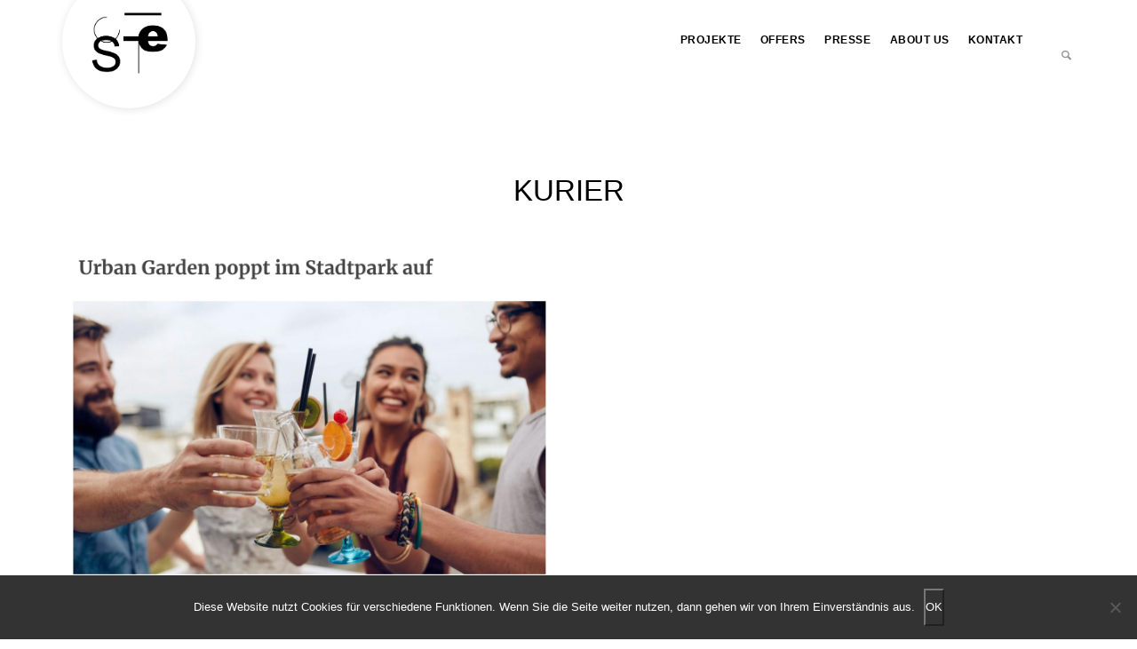

--- FILE ---
content_type: text/html; charset=UTF-8
request_url: https://cest-design.at/presse/kurier/
body_size: 13811
content:
<!doctype html>
<html lang="en-US">

<head>
	<meta charset="UTF-8">
	<meta name="viewport" content="width=device-width, initial-scale=1.0">
	<meta http-equiv="X-UA-Compatible" content="IE=edge, IE=11, IE=10"> 
	<link rel="pingback" href="https://cest-design.at/xmlrpc.php" />
	<meta name='robots' content='index, follow, max-image-preview:large, max-snippet:-1, max-video-preview:-1' />
	<style>img:is([sizes="auto" i], [sizes^="auto," i]) { contain-intrinsic-size: 3000px 1500px }</style>
	
	<!-- This site is optimized with the Yoast SEO plugin v25.6 - https://yoast.com/wordpress/plugins/seo/ -->
	<title>KURIER - C&#039;est Design</title>
	<link rel="canonical" href="https://cest-design.at/presse/kurier/" />
	<meta property="og:locale" content="en_US" />
	<meta property="og:type" content="article" />
	<meta property="og:title" content="KURIER - C&#039;est Design" />
	<meta property="og:description" content="zum ganzen Artikel gehts hier" />
	<meta property="og:url" content="https://cest-design.at/presse/kurier/" />
	<meta property="og:site_name" content="C&#039;est Design" />
	<meta property="article:modified_time" content="2019-03-11T14:26:34+00:00" />
	<meta property="og:image" content="https://cest-design.at/wp-content/uploads/2018/02/cest-design-kurier-wien-architektur-grafik-design-agentur-belvedere-vodka-urban-garden-13.jpg" />
	<meta property="og:image:width" content="1500" />
	<meta property="og:image:height" content="2000" />
	<meta property="og:image:type" content="image/jpeg" />
	<meta name="twitter:card" content="summary_large_image" />
	<script type="application/ld+json" class="yoast-schema-graph">{"@context":"https://schema.org","@graph":[{"@type":"WebPage","@id":"https://cest-design.at/presse/kurier/","url":"https://cest-design.at/presse/kurier/","name":"KURIER - C&#039;est Design","isPartOf":{"@id":"https://cest-design.at/#website"},"primaryImageOfPage":{"@id":"https://cest-design.at/presse/kurier/#primaryimage"},"image":{"@id":"https://cest-design.at/presse/kurier/#primaryimage"},"thumbnailUrl":"https://cest-design.at/wp-content/uploads/2018/02/cest-design-kurier-wien-architektur-grafik-design-agentur-belvedere-vodka-urban-garden-13.jpg","datePublished":"2018-02-26T16:27:54+00:00","dateModified":"2019-03-11T14:26:34+00:00","breadcrumb":{"@id":"https://cest-design.at/presse/kurier/#breadcrumb"},"inLanguage":"en-US","potentialAction":[{"@type":"ReadAction","target":["https://cest-design.at/presse/kurier/"]}]},{"@type":"ImageObject","inLanguage":"en-US","@id":"https://cest-design.at/presse/kurier/#primaryimage","url":"https://cest-design.at/wp-content/uploads/2018/02/cest-design-kurier-wien-architektur-grafik-design-agentur-belvedere-vodka-urban-garden-13.jpg","contentUrl":"https://cest-design.at/wp-content/uploads/2018/02/cest-design-kurier-wien-architektur-grafik-design-agentur-belvedere-vodka-urban-garden-13.jpg","width":1500,"height":2000,"caption":"Presse - C'EST DESIGN"},{"@type":"BreadcrumbList","@id":"https://cest-design.at/presse/kurier/#breadcrumb","itemListElement":[{"@type":"ListItem","position":1,"name":"Home","item":"https://cest-design.at/"},{"@type":"ListItem","position":2,"name":"Presseartikel","item":"https://www.cest-design.at/presse/"},{"@type":"ListItem","position":3,"name":"KURIER"}]},{"@type":"WebSite","@id":"https://cest-design.at/#website","url":"https://cest-design.at/","name":"C&#039;est Design","description":"","potentialAction":[{"@type":"SearchAction","target":{"@type":"EntryPoint","urlTemplate":"https://cest-design.at/?s={search_term_string}"},"query-input":{"@type":"PropertyValueSpecification","valueRequired":true,"valueName":"search_term_string"}}],"inLanguage":"en-US"}]}</script>
	<!-- / Yoast SEO plugin. -->



<link rel="alternate" type="application/rss+xml" title="C&#039;est Design &raquo; Feed" href="https://cest-design.at/feed/" />
<link rel="alternate" type="application/rss+xml" title="C&#039;est Design &raquo; Comments Feed" href="https://cest-design.at/comments/feed/" />
		<!-- This site uses the Google Analytics by ExactMetrics plugin v8.7.4 - Using Analytics tracking - https://www.exactmetrics.com/ -->
		<!-- Note: ExactMetrics is not currently configured on this site. The site owner needs to authenticate with Google Analytics in the ExactMetrics settings panel. -->
					<!-- No tracking code set -->
				<!-- / Google Analytics by ExactMetrics -->
		<script type="text/javascript">
/* <![CDATA[ */
window._wpemojiSettings = {"baseUrl":"https:\/\/s.w.org\/images\/core\/emoji\/16.0.1\/72x72\/","ext":".png","svgUrl":"https:\/\/s.w.org\/images\/core\/emoji\/16.0.1\/svg\/","svgExt":".svg","source":{"concatemoji":"https:\/\/cest-design.at\/wp-includes\/js\/wp-emoji-release.min.js?ver=6.8.3"}};
/*! This file is auto-generated */
!function(s,n){var o,i,e;function c(e){try{var t={supportTests:e,timestamp:(new Date).valueOf()};sessionStorage.setItem(o,JSON.stringify(t))}catch(e){}}function p(e,t,n){e.clearRect(0,0,e.canvas.width,e.canvas.height),e.fillText(t,0,0);var t=new Uint32Array(e.getImageData(0,0,e.canvas.width,e.canvas.height).data),a=(e.clearRect(0,0,e.canvas.width,e.canvas.height),e.fillText(n,0,0),new Uint32Array(e.getImageData(0,0,e.canvas.width,e.canvas.height).data));return t.every(function(e,t){return e===a[t]})}function u(e,t){e.clearRect(0,0,e.canvas.width,e.canvas.height),e.fillText(t,0,0);for(var n=e.getImageData(16,16,1,1),a=0;a<n.data.length;a++)if(0!==n.data[a])return!1;return!0}function f(e,t,n,a){switch(t){case"flag":return n(e,"\ud83c\udff3\ufe0f\u200d\u26a7\ufe0f","\ud83c\udff3\ufe0f\u200b\u26a7\ufe0f")?!1:!n(e,"\ud83c\udde8\ud83c\uddf6","\ud83c\udde8\u200b\ud83c\uddf6")&&!n(e,"\ud83c\udff4\udb40\udc67\udb40\udc62\udb40\udc65\udb40\udc6e\udb40\udc67\udb40\udc7f","\ud83c\udff4\u200b\udb40\udc67\u200b\udb40\udc62\u200b\udb40\udc65\u200b\udb40\udc6e\u200b\udb40\udc67\u200b\udb40\udc7f");case"emoji":return!a(e,"\ud83e\udedf")}return!1}function g(e,t,n,a){var r="undefined"!=typeof WorkerGlobalScope&&self instanceof WorkerGlobalScope?new OffscreenCanvas(300,150):s.createElement("canvas"),o=r.getContext("2d",{willReadFrequently:!0}),i=(o.textBaseline="top",o.font="600 32px Arial",{});return e.forEach(function(e){i[e]=t(o,e,n,a)}),i}function t(e){var t=s.createElement("script");t.src=e,t.defer=!0,s.head.appendChild(t)}"undefined"!=typeof Promise&&(o="wpEmojiSettingsSupports",i=["flag","emoji"],n.supports={everything:!0,everythingExceptFlag:!0},e=new Promise(function(e){s.addEventListener("DOMContentLoaded",e,{once:!0})}),new Promise(function(t){var n=function(){try{var e=JSON.parse(sessionStorage.getItem(o));if("object"==typeof e&&"number"==typeof e.timestamp&&(new Date).valueOf()<e.timestamp+604800&&"object"==typeof e.supportTests)return e.supportTests}catch(e){}return null}();if(!n){if("undefined"!=typeof Worker&&"undefined"!=typeof OffscreenCanvas&&"undefined"!=typeof URL&&URL.createObjectURL&&"undefined"!=typeof Blob)try{var e="postMessage("+g.toString()+"("+[JSON.stringify(i),f.toString(),p.toString(),u.toString()].join(",")+"));",a=new Blob([e],{type:"text/javascript"}),r=new Worker(URL.createObjectURL(a),{name:"wpTestEmojiSupports"});return void(r.onmessage=function(e){c(n=e.data),r.terminate(),t(n)})}catch(e){}c(n=g(i,f,p,u))}t(n)}).then(function(e){for(var t in e)n.supports[t]=e[t],n.supports.everything=n.supports.everything&&n.supports[t],"flag"!==t&&(n.supports.everythingExceptFlag=n.supports.everythingExceptFlag&&n.supports[t]);n.supports.everythingExceptFlag=n.supports.everythingExceptFlag&&!n.supports.flag,n.DOMReady=!1,n.readyCallback=function(){n.DOMReady=!0}}).then(function(){return e}).then(function(){var e;n.supports.everything||(n.readyCallback(),(e=n.source||{}).concatemoji?t(e.concatemoji):e.wpemoji&&e.twemoji&&(t(e.twemoji),t(e.wpemoji)))}))}((window,document),window._wpemojiSettings);
/* ]]> */
</script>
<link rel='stylesheet' id='sbi_styles-css' href='https://cest-design.at/wp-content/plugins/instagram-feed/css/sbi-styles.min.css?ver=6.9.1' type='text/css' media='all' />
<style id='wp-emoji-styles-inline-css' type='text/css'>

	img.wp-smiley, img.emoji {
		display: inline !important;
		border: none !important;
		box-shadow: none !important;
		height: 1em !important;
		width: 1em !important;
		margin: 0 0.07em !important;
		vertical-align: -0.1em !important;
		background: none !important;
		padding: 0 !important;
	}
</style>
<link rel='stylesheet' id='wp-block-library-css' href='https://cest-design.at/wp-includes/css/dist/block-library/style.min.css?ver=6.8.3' type='text/css' media='all' />
<style id='classic-theme-styles-inline-css' type='text/css'>
/*! This file is auto-generated */
.wp-block-button__link{color:#fff;background-color:#32373c;border-radius:9999px;box-shadow:none;text-decoration:none;padding:calc(.667em + 2px) calc(1.333em + 2px);font-size:1.125em}.wp-block-file__button{background:#32373c;color:#fff;text-decoration:none}
</style>
<style id='global-styles-inline-css' type='text/css'>
:root{--wp--preset--aspect-ratio--square: 1;--wp--preset--aspect-ratio--4-3: 4/3;--wp--preset--aspect-ratio--3-4: 3/4;--wp--preset--aspect-ratio--3-2: 3/2;--wp--preset--aspect-ratio--2-3: 2/3;--wp--preset--aspect-ratio--16-9: 16/9;--wp--preset--aspect-ratio--9-16: 9/16;--wp--preset--color--black: #000000;--wp--preset--color--cyan-bluish-gray: #abb8c3;--wp--preset--color--white: #ffffff;--wp--preset--color--pale-pink: #f78da7;--wp--preset--color--vivid-red: #cf2e2e;--wp--preset--color--luminous-vivid-orange: #ff6900;--wp--preset--color--luminous-vivid-amber: #fcb900;--wp--preset--color--light-green-cyan: #7bdcb5;--wp--preset--color--vivid-green-cyan: #00d084;--wp--preset--color--pale-cyan-blue: #8ed1fc;--wp--preset--color--vivid-cyan-blue: #0693e3;--wp--preset--color--vivid-purple: #9b51e0;--wp--preset--gradient--vivid-cyan-blue-to-vivid-purple: linear-gradient(135deg,rgba(6,147,227,1) 0%,rgb(155,81,224) 100%);--wp--preset--gradient--light-green-cyan-to-vivid-green-cyan: linear-gradient(135deg,rgb(122,220,180) 0%,rgb(0,208,130) 100%);--wp--preset--gradient--luminous-vivid-amber-to-luminous-vivid-orange: linear-gradient(135deg,rgba(252,185,0,1) 0%,rgba(255,105,0,1) 100%);--wp--preset--gradient--luminous-vivid-orange-to-vivid-red: linear-gradient(135deg,rgba(255,105,0,1) 0%,rgb(207,46,46) 100%);--wp--preset--gradient--very-light-gray-to-cyan-bluish-gray: linear-gradient(135deg,rgb(238,238,238) 0%,rgb(169,184,195) 100%);--wp--preset--gradient--cool-to-warm-spectrum: linear-gradient(135deg,rgb(74,234,220) 0%,rgb(151,120,209) 20%,rgb(207,42,186) 40%,rgb(238,44,130) 60%,rgb(251,105,98) 80%,rgb(254,248,76) 100%);--wp--preset--gradient--blush-light-purple: linear-gradient(135deg,rgb(255,206,236) 0%,rgb(152,150,240) 100%);--wp--preset--gradient--blush-bordeaux: linear-gradient(135deg,rgb(254,205,165) 0%,rgb(254,45,45) 50%,rgb(107,0,62) 100%);--wp--preset--gradient--luminous-dusk: linear-gradient(135deg,rgb(255,203,112) 0%,rgb(199,81,192) 50%,rgb(65,88,208) 100%);--wp--preset--gradient--pale-ocean: linear-gradient(135deg,rgb(255,245,203) 0%,rgb(182,227,212) 50%,rgb(51,167,181) 100%);--wp--preset--gradient--electric-grass: linear-gradient(135deg,rgb(202,248,128) 0%,rgb(113,206,126) 100%);--wp--preset--gradient--midnight: linear-gradient(135deg,rgb(2,3,129) 0%,rgb(40,116,252) 100%);--wp--preset--font-size--small: 13px;--wp--preset--font-size--medium: 20px;--wp--preset--font-size--large: 36px;--wp--preset--font-size--x-large: 42px;--wp--preset--spacing--20: 0.44rem;--wp--preset--spacing--30: 0.67rem;--wp--preset--spacing--40: 1rem;--wp--preset--spacing--50: 1.5rem;--wp--preset--spacing--60: 2.25rem;--wp--preset--spacing--70: 3.38rem;--wp--preset--spacing--80: 5.06rem;--wp--preset--shadow--natural: 6px 6px 9px rgba(0, 0, 0, 0.2);--wp--preset--shadow--deep: 12px 12px 50px rgba(0, 0, 0, 0.4);--wp--preset--shadow--sharp: 6px 6px 0px rgba(0, 0, 0, 0.2);--wp--preset--shadow--outlined: 6px 6px 0px -3px rgba(255, 255, 255, 1), 6px 6px rgba(0, 0, 0, 1);--wp--preset--shadow--crisp: 6px 6px 0px rgba(0, 0, 0, 1);}:where(.is-layout-flex){gap: 0.5em;}:where(.is-layout-grid){gap: 0.5em;}body .is-layout-flex{display: flex;}.is-layout-flex{flex-wrap: wrap;align-items: center;}.is-layout-flex > :is(*, div){margin: 0;}body .is-layout-grid{display: grid;}.is-layout-grid > :is(*, div){margin: 0;}:where(.wp-block-columns.is-layout-flex){gap: 2em;}:where(.wp-block-columns.is-layout-grid){gap: 2em;}:where(.wp-block-post-template.is-layout-flex){gap: 1.25em;}:where(.wp-block-post-template.is-layout-grid){gap: 1.25em;}.has-black-color{color: var(--wp--preset--color--black) !important;}.has-cyan-bluish-gray-color{color: var(--wp--preset--color--cyan-bluish-gray) !important;}.has-white-color{color: var(--wp--preset--color--white) !important;}.has-pale-pink-color{color: var(--wp--preset--color--pale-pink) !important;}.has-vivid-red-color{color: var(--wp--preset--color--vivid-red) !important;}.has-luminous-vivid-orange-color{color: var(--wp--preset--color--luminous-vivid-orange) !important;}.has-luminous-vivid-amber-color{color: var(--wp--preset--color--luminous-vivid-amber) !important;}.has-light-green-cyan-color{color: var(--wp--preset--color--light-green-cyan) !important;}.has-vivid-green-cyan-color{color: var(--wp--preset--color--vivid-green-cyan) !important;}.has-pale-cyan-blue-color{color: var(--wp--preset--color--pale-cyan-blue) !important;}.has-vivid-cyan-blue-color{color: var(--wp--preset--color--vivid-cyan-blue) !important;}.has-vivid-purple-color{color: var(--wp--preset--color--vivid-purple) !important;}.has-black-background-color{background-color: var(--wp--preset--color--black) !important;}.has-cyan-bluish-gray-background-color{background-color: var(--wp--preset--color--cyan-bluish-gray) !important;}.has-white-background-color{background-color: var(--wp--preset--color--white) !important;}.has-pale-pink-background-color{background-color: var(--wp--preset--color--pale-pink) !important;}.has-vivid-red-background-color{background-color: var(--wp--preset--color--vivid-red) !important;}.has-luminous-vivid-orange-background-color{background-color: var(--wp--preset--color--luminous-vivid-orange) !important;}.has-luminous-vivid-amber-background-color{background-color: var(--wp--preset--color--luminous-vivid-amber) !important;}.has-light-green-cyan-background-color{background-color: var(--wp--preset--color--light-green-cyan) !important;}.has-vivid-green-cyan-background-color{background-color: var(--wp--preset--color--vivid-green-cyan) !important;}.has-pale-cyan-blue-background-color{background-color: var(--wp--preset--color--pale-cyan-blue) !important;}.has-vivid-cyan-blue-background-color{background-color: var(--wp--preset--color--vivid-cyan-blue) !important;}.has-vivid-purple-background-color{background-color: var(--wp--preset--color--vivid-purple) !important;}.has-black-border-color{border-color: var(--wp--preset--color--black) !important;}.has-cyan-bluish-gray-border-color{border-color: var(--wp--preset--color--cyan-bluish-gray) !important;}.has-white-border-color{border-color: var(--wp--preset--color--white) !important;}.has-pale-pink-border-color{border-color: var(--wp--preset--color--pale-pink) !important;}.has-vivid-red-border-color{border-color: var(--wp--preset--color--vivid-red) !important;}.has-luminous-vivid-orange-border-color{border-color: var(--wp--preset--color--luminous-vivid-orange) !important;}.has-luminous-vivid-amber-border-color{border-color: var(--wp--preset--color--luminous-vivid-amber) !important;}.has-light-green-cyan-border-color{border-color: var(--wp--preset--color--light-green-cyan) !important;}.has-vivid-green-cyan-border-color{border-color: var(--wp--preset--color--vivid-green-cyan) !important;}.has-pale-cyan-blue-border-color{border-color: var(--wp--preset--color--pale-cyan-blue) !important;}.has-vivid-cyan-blue-border-color{border-color: var(--wp--preset--color--vivid-cyan-blue) !important;}.has-vivid-purple-border-color{border-color: var(--wp--preset--color--vivid-purple) !important;}.has-vivid-cyan-blue-to-vivid-purple-gradient-background{background: var(--wp--preset--gradient--vivid-cyan-blue-to-vivid-purple) !important;}.has-light-green-cyan-to-vivid-green-cyan-gradient-background{background: var(--wp--preset--gradient--light-green-cyan-to-vivid-green-cyan) !important;}.has-luminous-vivid-amber-to-luminous-vivid-orange-gradient-background{background: var(--wp--preset--gradient--luminous-vivid-amber-to-luminous-vivid-orange) !important;}.has-luminous-vivid-orange-to-vivid-red-gradient-background{background: var(--wp--preset--gradient--luminous-vivid-orange-to-vivid-red) !important;}.has-very-light-gray-to-cyan-bluish-gray-gradient-background{background: var(--wp--preset--gradient--very-light-gray-to-cyan-bluish-gray) !important;}.has-cool-to-warm-spectrum-gradient-background{background: var(--wp--preset--gradient--cool-to-warm-spectrum) !important;}.has-blush-light-purple-gradient-background{background: var(--wp--preset--gradient--blush-light-purple) !important;}.has-blush-bordeaux-gradient-background{background: var(--wp--preset--gradient--blush-bordeaux) !important;}.has-luminous-dusk-gradient-background{background: var(--wp--preset--gradient--luminous-dusk) !important;}.has-pale-ocean-gradient-background{background: var(--wp--preset--gradient--pale-ocean) !important;}.has-electric-grass-gradient-background{background: var(--wp--preset--gradient--electric-grass) !important;}.has-midnight-gradient-background{background: var(--wp--preset--gradient--midnight) !important;}.has-small-font-size{font-size: var(--wp--preset--font-size--small) !important;}.has-medium-font-size{font-size: var(--wp--preset--font-size--medium) !important;}.has-large-font-size{font-size: var(--wp--preset--font-size--large) !important;}.has-x-large-font-size{font-size: var(--wp--preset--font-size--x-large) !important;}
:where(.wp-block-post-template.is-layout-flex){gap: 1.25em;}:where(.wp-block-post-template.is-layout-grid){gap: 1.25em;}
:where(.wp-block-columns.is-layout-flex){gap: 2em;}:where(.wp-block-columns.is-layout-grid){gap: 2em;}
:root :where(.wp-block-pullquote){font-size: 1.5em;line-height: 1.6;}
</style>
<link rel='stylesheet' id='cookie-notice-front-css' href='https://cest-design.at/wp-content/plugins/cookie-notice/css/front.min.css?ver=2.5.7' type='text/css' media='all' />
<link rel='stylesheet' id='ebor-google-font-css' href='//cest-design.at/wp-content/uploads/omgf/ebor-google-font/ebor-google-font.css?ver=1661375784' type='text/css' media='all' />
<link rel='stylesheet' id='bootstrap-css' href='https://cest-design.at/wp-content/themes/stack/style/css/bootstrap.css?ver=10.0.0' type='text/css' media='all' />
<link rel='stylesheet' id='ebor-icons-css' href='https://cest-design.at/wp-content/themes/stack/style/css/icons.css?ver=10.0.0' type='text/css' media='all' />
<link rel='stylesheet' id='ebor-plugins-css' href='https://cest-design.at/wp-content/themes/stack/style/css/plugins.css?ver=10.0.0' type='text/css' media='all' />
<link rel='stylesheet' id='ebor-theme-css' href='https://cest-design.at/wp-content/uploads/wp-less/stack/style/css/theme-f1d79a73d4.css' type='text/css' media='all' />
<link rel='stylesheet' id='ebor-style-css' href='https://cest-design.at/wp-content/themes/stack-child/style.css?ver=10.0.0' type='text/css' media='all' />
<style id='ebor-style-inline-css' type='text/css'>

			.btn--primary .btn__text, .btn--primary:visited .btn__text {
			    color: #ffffff;	
			}
			input[type].btn--primary,
			.pos-fixed.bar--transparent.bg--primary,
			.ebor-cart-count, .woocommerce #respond input#submit.alt.disabled, .woocommerce #respond input#submit.alt.disabled:hover, .woocommerce #respond input#submit.alt:disabled, .woocommerce #respond input#submit.alt:disabled:hover, .woocommerce #respond input#submit.alt:disabled[disabled], .woocommerce #respond input#submit.alt:disabled[disabled]:hover, .woocommerce a.button.alt.disabled, .woocommerce a.button.alt.disabled:hover, .woocommerce a.button.alt:disabled, .woocommerce a.button.alt:disabled:hover, .woocommerce a.button.alt:disabled[disabled], .woocommerce a.button.alt:disabled[disabled]:hover, .woocommerce button.button.alt.disabled, .woocommerce button.button.alt.disabled:hover, .woocommerce button.button.alt:disabled, .woocommerce button.button.alt:disabled:hover, .woocommerce button.button.alt:disabled[disabled], .woocommerce button.button.alt:disabled[disabled]:hover, .woocommerce input.button.alt.disabled, .woocommerce input.button.alt.disabled:hover, .woocommerce input.button.alt:disabled, .woocommerce input.button.alt:disabled:hover, .woocommerce input.button.alt:disabled[disabled], .woocommerce input.button.alt:disabled[disabled]:hover {
				background: #000000;	
			}
			.pos-fixed.bar--transparent.bg--secondary {
				background: #FAFAFA;
			}
			.pos-fixed.bar--transparent.bg--dark {
				background: #252525;
			}
			.pos-fixed.bar--transparent.bg--primary-1 {
				background: #000000;
			}
			.bg--white h1, .bg--white h2, .bg--white h3, .bg--white h4, .bg--white h5, .bg--white h6, .bg--white i, .mobile-header .cart-link {
			    color: #000000;
			}
			@media all and (max-width:767px) {
			    .bar.bg--dark.bar--mobile-sticky[data-scroll-class*="fixed"].pos-fixed,
			    .bar.bg--dark.bar--mobile-sticky[data-scroll-class*="fixed"]+.bar.pos-fixed {
			    	background: #252525;
			    }
			    .bar.bg--secondary.bar--mobile-sticky[data-scroll-class*="fixed"].pos-fixed,
			    .bar.bg--secondary.bar--mobile-sticky[data-scroll-class*="fixed"]+.bar.pos-fixed {
			    	background: #FAFAFA;
			    }
			}
			.thumbnails-slider .thumbnail-trigger.active img {
				border: 1px solid #000000;
			}
			.menu-horizontal > li > a, .menu-horizontal > li > span, .menu-horizontal > li > .modal-instance > .modal-trigger {
				font-size: 1em;
			}
			.woocommerce #respond input#submit.alt, 
			.woocommerce a.button.alt, 
			.woocommerce button.button.alt, 
			.woocommerce input.button.alt,
			.woocommerce #respond input#submit, 
			.woocommerce a.button, 
			.woocommerce button.button, 
			.woocommerce input.button {
				background: #000000;
				color: #fff;
				transition: 0.1s linear;
			}
			.woocommerce #respond input#submit.alt:hover, 
			.woocommerce a.button.alt:hover, 
			.woocommerce button.button.alt:hover, 
			.woocommerce input.button.alt:hover,
			.woocommerce #respond input#submit:hover, 
			.woocommerce a.button:hover, 
			.woocommerce button.button:hover, 
			.woocommerce input.button:hover {
				color: #fff;
				opacity: 0.9;
				background: #000000;
				transform: translate3d(0, -2px, 0);
				-webkit-transform: translate3d(0, -2px, 0);
			}
		
</style>
<link rel='stylesheet' id='ebor-iconsmind-css' href='https://cest-design.at/wp-content/themes/stack/style/css/iconsmind.css?ver=10.0.0' type='text/css' media='all' />
<script type="text/javascript" id="cookie-notice-front-js-before">
/* <![CDATA[ */
var cnArgs = {"ajaxUrl":"https:\/\/cest-design.at\/wp-admin\/admin-ajax.php","nonce":"ec5ebf39dd","hideEffect":"fade","position":"bottom","onScroll":false,"onScrollOffset":100,"onClick":false,"cookieName":"cookie_notice_accepted","cookieTime":2592000,"cookieTimeRejected":2592000,"globalCookie":false,"redirection":false,"cache":false,"revokeCookies":false,"revokeCookiesOpt":"automatic"};
/* ]]> */
</script>
<script type="text/javascript" src="https://cest-design.at/wp-content/plugins/cookie-notice/js/front.min.js?ver=2.5.7" id="cookie-notice-front-js"></script>
<script type="text/javascript" src="https://cest-design.at/wp-includes/js/jquery/jquery.min.js?ver=3.7.1" id="jquery-core-js"></script>
<script type="text/javascript" src="https://cest-design.at/wp-includes/js/jquery/jquery-migrate.min.js?ver=3.4.1" id="jquery-migrate-js"></script>
<link rel="https://api.w.org/" href="https://cest-design.at/wp-json/" /><link rel="EditURI" type="application/rsd+xml" title="RSD" href="https://cest-design.at/xmlrpc.php?rsd" />
<meta name="generator" content="WordPress 6.8.3" />
<link rel='shortlink' href='https://cest-design.at/?p=440' />
<link rel="alternate" title="oEmbed (JSON)" type="application/json+oembed" href="https://cest-design.at/wp-json/oembed/1.0/embed?url=https%3A%2F%2Fcest-design.at%2Fpresse%2Fkurier%2F" />
<link rel="alternate" title="oEmbed (XML)" type="text/xml+oembed" href="https://cest-design.at/wp-json/oembed/1.0/embed?url=https%3A%2F%2Fcest-design.at%2Fpresse%2Fkurier%2F&#038;format=xml" />
		<script type="text/javascript" async defer data-pin-color="red"  data-pin-hover="true"
			src="https://cest-design.at/wp-content/plugins/pinterest-pin-it-button-on-image-hover-and-post/js/pinit.js"></script>
		<style type="text/css">.recentcomments a{display:inline !important;padding:0 !important;margin:0 !important;}</style><meta name="generator" content="Powered by WPBakery Page Builder - drag and drop page builder for WordPress."/>
		<style type="text/css" id="wp-custom-css">
			.press-photo-item {
    margin-bottom: 20px;
}
.col-sm-4:nth-of-type(3) .feature.feature-2.boxed.boxed--border {
    display: none;
}

.main-container section:nth-of-type(3) .col-sm-4 {
    width: 50%
}

/* Remove masonry category filters */
.masonry-filter-container.text-center {
    display: none;
}		</style>
		<noscript><style> .wpb_animate_when_almost_visible { opacity: 1; }</style></noscript></head>

<body data-rsssl=1 class="wp-singular presse-template-default single single-presse postid-440 wp-theme-stack wp-child-theme-stack-child cookies-not-set stack--square normal-layout filters-horizontal active-tabs active-accordions parallax-enable-mobile wpb-js-composer js-comp-ver-6.6.0 vc_responsive variant-v1-6-0" data-smooth-scroll-offset="0" data-smooth-scroll-offset-mobile="0" data-skip-responsive-menu="no">


<a href="#" id="start" title="Start"></a>

<div class="notification pos-top pos-right search-box bg--white border--bottom" data-animation="from-top" data-notification-link="search-box">
	<form method="get" action="https://cest-design.at/">
		<div class="row">
			<div class="col-md-6 col-md-offset-3 col-sm-8 col-sm-offset-2">
				<input type="search" name="s" placeholder="Type search query and hit enter" />
			</div>
		</div><!--end of row-->
	</form>
</div><!--end of notification-->
<div class="nav-container">
	
	<div class="bar bar--sm visible-xs original--bg bar--mobile-sticky" data-scroll-class="200px:pos-fixed">
		<div class="container">
			<div class="row">
				<div class="col-xs-8 col-sm-10">
					
<a href="https://cest-design.at/" class="logo-holder">
		<img class="logo logo-dark" alt="logo" src="https://www.cest-design.at/wp-content/uploads/2018/01/LOGO-Cest-Design-01-01.png" />
	<img class="logo logo-light" alt="logo" src="https://new.cest-design.at/wp-content/uploads/2018/01/logo_white.png" />
</a>				</div>
				<div class="col-xs-4 col-sm-2 text-right mobile-header">
										<a href="#" class="hamburger-toggle" data-toggle-class="#menu1;hidden-xs">
						<i class="icon--sm stack-interface stack-menu"></i>
					</a>
				</div>
			</div><!--end of row-->
		</div><!--end of container-->
	</div><!--end bar-->
	
	<nav id="menu1" class="bar bar--sm bar-1 hidden-xs hiddem-sm original--bg" data-scroll-class="200px:pos-fixed">
		<div class="container">
			<div class="row">
				<div class="col-md-1 col-sm-2 hidden-xs">
					<div class="bar__module">
						
<a href="https://cest-design.at/" class="logo-holder">
		<img class="logo logo-dark" alt="logo" src="https://www.cest-design.at/wp-content/uploads/2018/01/LOGO-Cest-Design-01-01.png" />
	<img class="logo logo-light" alt="logo" src="https://new.cest-design.at/wp-content/uploads/2018/01/logo_white.png" />
</a>	
					</div><!--end module-->
				</div>
				<div class="col-md-11 col-sm-12 text-right text-left-xs text-left-sm">
					<div class="bar__module">
	<ul id="menu-cest-design-menu-1" class="menu-horizontal text-left"><li id="menu-item-55" class="menu-item menu-item-type-post_type menu-item-object-page menu-item-55"><a href="https://cest-design.at/projekte/">PROJEKTE</a></li>
<li id="menu-item-337" class="menu-item menu-item-type-post_type menu-item-object-page menu-item-337"><a href="https://cest-design.at/offers/">OFFERS</a></li>
<li id="menu-item-529" class="menu-item menu-item-type-custom menu-item-object-custom menu-item-529"><a href="/presse/">PRESSE</a></li>
<li id="menu-item-54" class="menu-item menu-item-type-post_type menu-item-object-page menu-item-54"><a href="https://cest-design.at/meet-the-team/">ABOUT US</a></li>
<li id="menu-item-61" class="menu-item menu-item-type-post_type menu-item-object-page menu-item-61"><a href="https://cest-design.at/kontakt/">KONTAKT</a></li>
</ul></div>	
					
<div class="bar__module stack-header-buttons">
	
			<a href="#" data-notification-link="search-box">
			<i class="stack-search"></i>
		</a>
		
							
		
		
</div><!--end module-->				</div>
			</div><!--end of row-->
		</div><!--end of container-->
	</nav><!--end bar-->

</div>
<div class="main-container">

<section>
	<div class="container">
		<div class="row">

			<div class="">
				<article>
					<div class="article__body post-content">

						<h2>KURIER</h2>

						<div class="col-sm-12 col-md-6 press-content">
							<p><img fetchpriority="high" decoding="async" class="size-full wp-image-675 aligncenter" src="https://www.cest-design.at/wp-content/uploads/2018/02/cest-design-kurier-wien-architektur-grafik-design-agentur-belvedere-vodka-urban-garden-14.jpg" alt="Presse - C'EST DESIGN" width="1252" height="1988" srcset="https://cest-design.at/wp-content/uploads/2018/02/cest-design-kurier-wien-architektur-grafik-design-agentur-belvedere-vodka-urban-garden-14.jpg 1252w, https://cest-design.at/wp-content/uploads/2018/02/cest-design-kurier-wien-architektur-grafik-design-agentur-belvedere-vodka-urban-garden-14-189x300.jpg 189w, https://cest-design.at/wp-content/uploads/2018/02/cest-design-kurier-wien-architektur-grafik-design-agentur-belvedere-vodka-urban-garden-14-768x1219.jpg 768w, https://cest-design.at/wp-content/uploads/2018/02/cest-design-kurier-wien-architektur-grafik-design-agentur-belvedere-vodka-urban-garden-14-645x1024.jpg 645w" sizes="(max-width: 1252px) 100vw, 1252px" /></p>
<p style="text-align: center;"><strong><a href="https://kurier.at/genuss/belvedere-urban-garden-poppt-im-stadtpark-auf/281.855.931">zum ganzen Artikel gehts hier</a></strong></p>
						</div>

						
					</div>
				</article>
			</div>
		</div><!--end of row-->
	</div><!--end of container-->
</section>
	<script type="text/javascript">
		jQuery('[href^="#trigger-modal-"]').on('click', function(e) {
			e.preventDefault();
			var theID = jQuery(this).attr('href').replace('#trigger-modal-', '');
			console.log(theID);			
            targetModal = jQuery('.all-page-modals').find('[data-modal-id="'+theID+'"]');
            
            mr.util.activateIdleSrc(targetModal, 'iframe');
            mr.modals.autoplayVideo(targetModal);
            mr.modals.showModal(targetModal);
            return false;
		});
	</script>
	
	<div class="instagram-feed">
		<div class="instagram-header" style="text-align: center">
			<h2 class="line-below">INSTAGRAM</h2>
			<h3><a class="handwritten" style="color: inherit; font-weight: lighter;" href="https://www.instagram.com/cest_design_studio/">@cest_design_studio</a></h3>
		</div>

		
<div id="sb_instagram"  class="sbi sbi_mob_col_1 sbi_tab_col_2 sbi_col_6 sbi_width_resp sbi_disable_mobile" style="width: 100%;"	 data-feedid="*1"  data-res="auto" data-cols="6" data-colsmobile="1" data-colstablet="2" data-num="6" data-nummobile="" data-item-padding=""	 data-shortcode-atts="{}"  data-postid="440" data-locatornonce="cd97bc5dec" data-imageaspectratio="1:1" data-sbi-flags="favorLocal,gdpr">
	
	<div id="sbi_images" >
		<div class="sbi_item sbi_type_image sbi_new sbi_transition"
	id="sbi_18096227698631990" data-date="1763194382">
	<div class="sbi_photo_wrap">
		<a class="sbi_photo" href="https://www.instagram.com/p/DREeojgCHGH/" target="_blank" rel="noopener nofollow"
			data-full-res="https://scontent.cdninstagram.com/v/t51.82787-15/581834869_18337785028224048_753698698915753197_n.jpg?stp=dst-jpg_e35_tt6&#038;_nc_cat=111&#038;ccb=7-5&#038;_nc_sid=18de74&#038;efg=eyJlZmdfdGFnIjoiRkVFRC5iZXN0X2ltYWdlX3VybGdlbi5DMyJ9&#038;_nc_ohc=295HVuyyipwQ7kNvwGSxHAH&#038;_nc_oc=AdkNiVposkw14-_H0Z7kKiaCVjoToE5baXBq19A1B5Y1REeakOHVARNH5daW70FbKvA&#038;_nc_zt=23&#038;_nc_ht=scontent.cdninstagram.com&#038;edm=AM6HXa8EAAAA&#038;_nc_gid=NNG7umYlCHCFzGz1wfzUcg&#038;oh=00_Afh2KqvxlC5swRVBupiUm9igfiomAvlCvx0GjbyBQQCX4w&#038;oe=6924F540"
			data-img-src-set="{&quot;d&quot;:&quot;https:\/\/scontent.cdninstagram.com\/v\/t51.82787-15\/581834869_18337785028224048_753698698915753197_n.jpg?stp=dst-jpg_e35_tt6&amp;_nc_cat=111&amp;ccb=7-5&amp;_nc_sid=18de74&amp;efg=eyJlZmdfdGFnIjoiRkVFRC5iZXN0X2ltYWdlX3VybGdlbi5DMyJ9&amp;_nc_ohc=295HVuyyipwQ7kNvwGSxHAH&amp;_nc_oc=AdkNiVposkw14-_H0Z7kKiaCVjoToE5baXBq19A1B5Y1REeakOHVARNH5daW70FbKvA&amp;_nc_zt=23&amp;_nc_ht=scontent.cdninstagram.com&amp;edm=AM6HXa8EAAAA&amp;_nc_gid=NNG7umYlCHCFzGz1wfzUcg&amp;oh=00_Afh2KqvxlC5swRVBupiUm9igfiomAvlCvx0GjbyBQQCX4w&amp;oe=6924F540&quot;,&quot;150&quot;:&quot;https:\/\/scontent.cdninstagram.com\/v\/t51.82787-15\/581834869_18337785028224048_753698698915753197_n.jpg?stp=dst-jpg_e35_tt6&amp;_nc_cat=111&amp;ccb=7-5&amp;_nc_sid=18de74&amp;efg=eyJlZmdfdGFnIjoiRkVFRC5iZXN0X2ltYWdlX3VybGdlbi5DMyJ9&amp;_nc_ohc=295HVuyyipwQ7kNvwGSxHAH&amp;_nc_oc=AdkNiVposkw14-_H0Z7kKiaCVjoToE5baXBq19A1B5Y1REeakOHVARNH5daW70FbKvA&amp;_nc_zt=23&amp;_nc_ht=scontent.cdninstagram.com&amp;edm=AM6HXa8EAAAA&amp;_nc_gid=NNG7umYlCHCFzGz1wfzUcg&amp;oh=00_Afh2KqvxlC5swRVBupiUm9igfiomAvlCvx0GjbyBQQCX4w&amp;oe=6924F540&quot;,&quot;320&quot;:&quot;https:\/\/scontent.cdninstagram.com\/v\/t51.82787-15\/581834869_18337785028224048_753698698915753197_n.jpg?stp=dst-jpg_e35_tt6&amp;_nc_cat=111&amp;ccb=7-5&amp;_nc_sid=18de74&amp;efg=eyJlZmdfdGFnIjoiRkVFRC5iZXN0X2ltYWdlX3VybGdlbi5DMyJ9&amp;_nc_ohc=295HVuyyipwQ7kNvwGSxHAH&amp;_nc_oc=AdkNiVposkw14-_H0Z7kKiaCVjoToE5baXBq19A1B5Y1REeakOHVARNH5daW70FbKvA&amp;_nc_zt=23&amp;_nc_ht=scontent.cdninstagram.com&amp;edm=AM6HXa8EAAAA&amp;_nc_gid=NNG7umYlCHCFzGz1wfzUcg&amp;oh=00_Afh2KqvxlC5swRVBupiUm9igfiomAvlCvx0GjbyBQQCX4w&amp;oe=6924F540&quot;,&quot;640&quot;:&quot;https:\/\/scontent.cdninstagram.com\/v\/t51.82787-15\/581834869_18337785028224048_753698698915753197_n.jpg?stp=dst-jpg_e35_tt6&amp;_nc_cat=111&amp;ccb=7-5&amp;_nc_sid=18de74&amp;efg=eyJlZmdfdGFnIjoiRkVFRC5iZXN0X2ltYWdlX3VybGdlbi5DMyJ9&amp;_nc_ohc=295HVuyyipwQ7kNvwGSxHAH&amp;_nc_oc=AdkNiVposkw14-_H0Z7kKiaCVjoToE5baXBq19A1B5Y1REeakOHVARNH5daW70FbKvA&amp;_nc_zt=23&amp;_nc_ht=scontent.cdninstagram.com&amp;edm=AM6HXa8EAAAA&amp;_nc_gid=NNG7umYlCHCFzGz1wfzUcg&amp;oh=00_Afh2KqvxlC5swRVBupiUm9igfiomAvlCvx0GjbyBQQCX4w&amp;oe=6924F540&quot;}">
			<span class="sbi-screenreader">Farbe bringt Wärme und Spannung in einen Raum. Na</span>
									<img src="https://cest-design.at/wp-content/plugins/instagram-feed/img/placeholder.png" alt="Farbe bringt Wärme und Spannung in einen Raum. Naturtöne bieten dabei einen sicheren und dennoch wirkungsvollen Einstieg für Klient:innen, die sich zunächst zurückhaltend an Farbe herantasten möchte.

Bei unserem Projekt @houseofauster wollten wir auch den kleinen Produkten eine Bühne bieten, daher sind wir mit einem soften Grün in die Gestaltung gestartet." aria-hidden="true">
		</a>
	</div>
</div><div class="sbi_item sbi_type_carousel sbi_new sbi_transition"
	id="sbi_18046288556425449" data-date="1762412858">
	<div class="sbi_photo_wrap">
		<a class="sbi_photo" href="https://www.instagram.com/p/DQtL_sWCPrm/" target="_blank" rel="noopener nofollow"
			data-full-res="https://scontent.cdninstagram.com/v/t51.82787-15/572955639_18335465920224048_6347138733193241317_n.jpg?stp=dst-jpg_e35_tt6&#038;_nc_cat=106&#038;ccb=7-5&#038;_nc_sid=18de74&#038;efg=eyJlZmdfdGFnIjoiQ0FST1VTRUxfSVRFTS5iZXN0X2ltYWdlX3VybGdlbi5DMyJ9&#038;_nc_ohc=Qn-2vq4purAQ7kNvwE3nerX&#038;_nc_oc=Adm2LVlwhJiMZFGqi5Qdv_cmII2SZWAsylLa16fPq0YJOPgV4s462RNOUnfBtHcnRP4&#038;_nc_zt=23&#038;_nc_ht=scontent.cdninstagram.com&#038;edm=AM6HXa8EAAAA&#038;_nc_gid=NNG7umYlCHCFzGz1wfzUcg&#038;oh=00_Afj3D4RHFpTrV9-f8U_FQ6T7WCKwPdLZ_IDd8nvfHC04YQ&#038;oe=6924D46A"
			data-img-src-set="{&quot;d&quot;:&quot;https:\/\/scontent.cdninstagram.com\/v\/t51.82787-15\/572955639_18335465920224048_6347138733193241317_n.jpg?stp=dst-jpg_e35_tt6&amp;_nc_cat=106&amp;ccb=7-5&amp;_nc_sid=18de74&amp;efg=eyJlZmdfdGFnIjoiQ0FST1VTRUxfSVRFTS5iZXN0X2ltYWdlX3VybGdlbi5DMyJ9&amp;_nc_ohc=Qn-2vq4purAQ7kNvwE3nerX&amp;_nc_oc=Adm2LVlwhJiMZFGqi5Qdv_cmII2SZWAsylLa16fPq0YJOPgV4s462RNOUnfBtHcnRP4&amp;_nc_zt=23&amp;_nc_ht=scontent.cdninstagram.com&amp;edm=AM6HXa8EAAAA&amp;_nc_gid=NNG7umYlCHCFzGz1wfzUcg&amp;oh=00_Afj3D4RHFpTrV9-f8U_FQ6T7WCKwPdLZ_IDd8nvfHC04YQ&amp;oe=6924D46A&quot;,&quot;150&quot;:&quot;https:\/\/scontent.cdninstagram.com\/v\/t51.82787-15\/572955639_18335465920224048_6347138733193241317_n.jpg?stp=dst-jpg_e35_tt6&amp;_nc_cat=106&amp;ccb=7-5&amp;_nc_sid=18de74&amp;efg=eyJlZmdfdGFnIjoiQ0FST1VTRUxfSVRFTS5iZXN0X2ltYWdlX3VybGdlbi5DMyJ9&amp;_nc_ohc=Qn-2vq4purAQ7kNvwE3nerX&amp;_nc_oc=Adm2LVlwhJiMZFGqi5Qdv_cmII2SZWAsylLa16fPq0YJOPgV4s462RNOUnfBtHcnRP4&amp;_nc_zt=23&amp;_nc_ht=scontent.cdninstagram.com&amp;edm=AM6HXa8EAAAA&amp;_nc_gid=NNG7umYlCHCFzGz1wfzUcg&amp;oh=00_Afj3D4RHFpTrV9-f8U_FQ6T7WCKwPdLZ_IDd8nvfHC04YQ&amp;oe=6924D46A&quot;,&quot;320&quot;:&quot;https:\/\/scontent.cdninstagram.com\/v\/t51.82787-15\/572955639_18335465920224048_6347138733193241317_n.jpg?stp=dst-jpg_e35_tt6&amp;_nc_cat=106&amp;ccb=7-5&amp;_nc_sid=18de74&amp;efg=eyJlZmdfdGFnIjoiQ0FST1VTRUxfSVRFTS5iZXN0X2ltYWdlX3VybGdlbi5DMyJ9&amp;_nc_ohc=Qn-2vq4purAQ7kNvwE3nerX&amp;_nc_oc=Adm2LVlwhJiMZFGqi5Qdv_cmII2SZWAsylLa16fPq0YJOPgV4s462RNOUnfBtHcnRP4&amp;_nc_zt=23&amp;_nc_ht=scontent.cdninstagram.com&amp;edm=AM6HXa8EAAAA&amp;_nc_gid=NNG7umYlCHCFzGz1wfzUcg&amp;oh=00_Afj3D4RHFpTrV9-f8U_FQ6T7WCKwPdLZ_IDd8nvfHC04YQ&amp;oe=6924D46A&quot;,&quot;640&quot;:&quot;https:\/\/scontent.cdninstagram.com\/v\/t51.82787-15\/572955639_18335465920224048_6347138733193241317_n.jpg?stp=dst-jpg_e35_tt6&amp;_nc_cat=106&amp;ccb=7-5&amp;_nc_sid=18de74&amp;efg=eyJlZmdfdGFnIjoiQ0FST1VTRUxfSVRFTS5iZXN0X2ltYWdlX3VybGdlbi5DMyJ9&amp;_nc_ohc=Qn-2vq4purAQ7kNvwE3nerX&amp;_nc_oc=Adm2LVlwhJiMZFGqi5Qdv_cmII2SZWAsylLa16fPq0YJOPgV4s462RNOUnfBtHcnRP4&amp;_nc_zt=23&amp;_nc_ht=scontent.cdninstagram.com&amp;edm=AM6HXa8EAAAA&amp;_nc_gid=NNG7umYlCHCFzGz1wfzUcg&amp;oh=00_Afj3D4RHFpTrV9-f8U_FQ6T7WCKwPdLZ_IDd8nvfHC04YQ&amp;oe=6924D46A&quot;}">
			<span class="sbi-screenreader">Project L17
Bathroom Design

A space that invites </span>
			<svg class="svg-inline--fa fa-clone fa-w-16 sbi_lightbox_carousel_icon" aria-hidden="true" aria-label="Clone" data-fa-proƒcessed="" data-prefix="far" data-icon="clone" role="img" xmlns="http://www.w3.org/2000/svg" viewBox="0 0 512 512">
                    <path fill="currentColor" d="M464 0H144c-26.51 0-48 21.49-48 48v48H48c-26.51 0-48 21.49-48 48v320c0 26.51 21.49 48 48 48h320c26.51 0 48-21.49 48-48v-48h48c26.51 0 48-21.49 48-48V48c0-26.51-21.49-48-48-48zM362 464H54a6 6 0 0 1-6-6V150a6 6 0 0 1 6-6h42v224c0 26.51 21.49 48 48 48h224v42a6 6 0 0 1-6 6zm96-96H150a6 6 0 0 1-6-6V54a6 6 0 0 1 6-6h308a6 6 0 0 1 6 6v308a6 6 0 0 1-6 6z"></path>
                </svg>						<img src="https://cest-design.at/wp-content/plugins/instagram-feed/img/placeholder.png" alt="Project L17
Bathroom Design

A space that invites you to slow down.
Here, darkness meets lightness. Marble, glass, and soft illumination blend into a place where everyday life stands still for a moment.

A few vintage pieces add warmth and character, creating a subtle contrast that makes the space feel truly alive." aria-hidden="true">
		</a>
	</div>
</div><div class="sbi_item sbi_type_carousel sbi_new sbi_transition"
	id="sbi_17860082601460409" data-date="1761722864">
	<div class="sbi_photo_wrap">
		<a class="sbi_photo" href="https://www.instagram.com/p/DQYn74PiPqE/" target="_blank" rel="noopener nofollow"
			data-full-res="https://scontent.cdninstagram.com/v/t51.82787-15/573689127_18334503622224048_8430444512666677091_n.jpg?stp=dst-jpg_e35_tt6&#038;_nc_cat=111&#038;ccb=7-5&#038;_nc_sid=18de74&#038;efg=eyJlZmdfdGFnIjoiQ0FST1VTRUxfSVRFTS5iZXN0X2ltYWdlX3VybGdlbi5DMyJ9&#038;_nc_ohc=3oriDpx_ZjMQ7kNvwF0wdRY&#038;_nc_oc=AdmnkTEdOZsa6C4K4O28mkMI2t0IhN84IrihXLjszUMdNjrie_4Hga6qeZhyLGFsHcU&#038;_nc_zt=23&#038;_nc_ht=scontent.cdninstagram.com&#038;edm=AM6HXa8EAAAA&#038;_nc_gid=NNG7umYlCHCFzGz1wfzUcg&#038;oh=00_Afgbs8MeOUffjWJTZcSvgCpbZH_1WbXAcMAbjlLPVhrTHQ&#038;oe=6924F1FA"
			data-img-src-set="{&quot;d&quot;:&quot;https:\/\/scontent.cdninstagram.com\/v\/t51.82787-15\/573689127_18334503622224048_8430444512666677091_n.jpg?stp=dst-jpg_e35_tt6&amp;_nc_cat=111&amp;ccb=7-5&amp;_nc_sid=18de74&amp;efg=eyJlZmdfdGFnIjoiQ0FST1VTRUxfSVRFTS5iZXN0X2ltYWdlX3VybGdlbi5DMyJ9&amp;_nc_ohc=3oriDpx_ZjMQ7kNvwF0wdRY&amp;_nc_oc=AdmnkTEdOZsa6C4K4O28mkMI2t0IhN84IrihXLjszUMdNjrie_4Hga6qeZhyLGFsHcU&amp;_nc_zt=23&amp;_nc_ht=scontent.cdninstagram.com&amp;edm=AM6HXa8EAAAA&amp;_nc_gid=NNG7umYlCHCFzGz1wfzUcg&amp;oh=00_Afgbs8MeOUffjWJTZcSvgCpbZH_1WbXAcMAbjlLPVhrTHQ&amp;oe=6924F1FA&quot;,&quot;150&quot;:&quot;https:\/\/scontent.cdninstagram.com\/v\/t51.82787-15\/573689127_18334503622224048_8430444512666677091_n.jpg?stp=dst-jpg_e35_tt6&amp;_nc_cat=111&amp;ccb=7-5&amp;_nc_sid=18de74&amp;efg=eyJlZmdfdGFnIjoiQ0FST1VTRUxfSVRFTS5iZXN0X2ltYWdlX3VybGdlbi5DMyJ9&amp;_nc_ohc=3oriDpx_ZjMQ7kNvwF0wdRY&amp;_nc_oc=AdmnkTEdOZsa6C4K4O28mkMI2t0IhN84IrihXLjszUMdNjrie_4Hga6qeZhyLGFsHcU&amp;_nc_zt=23&amp;_nc_ht=scontent.cdninstagram.com&amp;edm=AM6HXa8EAAAA&amp;_nc_gid=NNG7umYlCHCFzGz1wfzUcg&amp;oh=00_Afgbs8MeOUffjWJTZcSvgCpbZH_1WbXAcMAbjlLPVhrTHQ&amp;oe=6924F1FA&quot;,&quot;320&quot;:&quot;https:\/\/scontent.cdninstagram.com\/v\/t51.82787-15\/573689127_18334503622224048_8430444512666677091_n.jpg?stp=dst-jpg_e35_tt6&amp;_nc_cat=111&amp;ccb=7-5&amp;_nc_sid=18de74&amp;efg=eyJlZmdfdGFnIjoiQ0FST1VTRUxfSVRFTS5iZXN0X2ltYWdlX3VybGdlbi5DMyJ9&amp;_nc_ohc=3oriDpx_ZjMQ7kNvwF0wdRY&amp;_nc_oc=AdmnkTEdOZsa6C4K4O28mkMI2t0IhN84IrihXLjszUMdNjrie_4Hga6qeZhyLGFsHcU&amp;_nc_zt=23&amp;_nc_ht=scontent.cdninstagram.com&amp;edm=AM6HXa8EAAAA&amp;_nc_gid=NNG7umYlCHCFzGz1wfzUcg&amp;oh=00_Afgbs8MeOUffjWJTZcSvgCpbZH_1WbXAcMAbjlLPVhrTHQ&amp;oe=6924F1FA&quot;,&quot;640&quot;:&quot;https:\/\/scontent.cdninstagram.com\/v\/t51.82787-15\/573689127_18334503622224048_8430444512666677091_n.jpg?stp=dst-jpg_e35_tt6&amp;_nc_cat=111&amp;ccb=7-5&amp;_nc_sid=18de74&amp;efg=eyJlZmdfdGFnIjoiQ0FST1VTRUxfSVRFTS5iZXN0X2ltYWdlX3VybGdlbi5DMyJ9&amp;_nc_ohc=3oriDpx_ZjMQ7kNvwF0wdRY&amp;_nc_oc=AdmnkTEdOZsa6C4K4O28mkMI2t0IhN84IrihXLjszUMdNjrie_4Hga6qeZhyLGFsHcU&amp;_nc_zt=23&amp;_nc_ht=scontent.cdninstagram.com&amp;edm=AM6HXa8EAAAA&amp;_nc_gid=NNG7umYlCHCFzGz1wfzUcg&amp;oh=00_Afgbs8MeOUffjWJTZcSvgCpbZH_1WbXAcMAbjlLPVhrTHQ&amp;oe=6924F1FA&quot;}">
			<span class="sbi-screenreader">Welcome, everyone
I’ve noticed a few new faces h</span>
			<svg class="svg-inline--fa fa-clone fa-w-16 sbi_lightbox_carousel_icon" aria-hidden="true" aria-label="Clone" data-fa-proƒcessed="" data-prefix="far" data-icon="clone" role="img" xmlns="http://www.w3.org/2000/svg" viewBox="0 0 512 512">
                    <path fill="currentColor" d="M464 0H144c-26.51 0-48 21.49-48 48v48H48c-26.51 0-48 21.49-48 48v320c0 26.51 21.49 48 48 48h320c26.51 0 48-21.49 48-48v-48h48c26.51 0 48-21.49 48-48V48c0-26.51-21.49-48-48-48zM362 464H54a6 6 0 0 1-6-6V150a6 6 0 0 1 6-6h42v224c0 26.51 21.49 48 48 48h224v42a6 6 0 0 1-6 6zm96-96H150a6 6 0 0 1-6-6V54a6 6 0 0 1 6-6h308a6 6 0 0 1 6 6v308a6 6 0 0 1-6 6z"></path>
                </svg>						<img src="https://cest-design.at/wp-content/plugins/instagram-feed/img/placeholder.png" alt="Welcome, everyone
I’ve noticed a few new faces here lately, so I thought it’s the perfect moment to share a few things about myself.
Here are 10 little facts about me, to help you get to know the person behind the photos.
I’m so happy you’re here and I can’t wait to connect with you.

01. My Name is Andreea and I’m an Interior Designer and beside my studio work, I teach at the technical university of Vienna. 

02. My son has been joining me on construction side since he was three months old. He grow up with samples and tape masure arounds him 

03. I once launched with my friend @carolapojer @houseofauster and we had to put it on hold for personal reasons. The flame is still burning and something will definitely return. 

04. I love to lose myself in details and those details are what make every project feel personal and unforgettable.

05. Whenever I visit a new city or country, I immediately imagine living there. My latest crush was a charming little suburb of Amsterdam called Haarlem.

06. Beige? Not so much. I am loyal to bold accents and the occasional modern Art Nouveau wink.

07. I co-run a fashion styling account since 2013 @lesfactoryfemmes 

08. I’m passionate about food and love exploring new flavors and dishes.

09. I started working on my own furniture pieces during my first pregnancy, but work and daily life pulled me away from it. Next year, I want to refocus on that passion. I’ve already designed several pieces for different projects and realized how much joy it brings me.

10. I love collecting little keepsakes from my travels,  from furniture and accessories to pebbles found on the beach. I find it comforting to have pieces at home that remind me of those special moments and places." aria-hidden="true">
		</a>
	</div>
</div><div class="sbi_item sbi_type_carousel sbi_new sbi_transition"
	id="sbi_18030741329720487" data-date="1761501774">
	<div class="sbi_photo_wrap">
		<a class="sbi_photo" href="https://www.instagram.com/p/DQSCPWliOmo/" target="_blank" rel="noopener nofollow"
			data-full-res="https://scontent.cdninstagram.com/v/t51.82787-15/573200156_18334166506224048_266860915724235183_n.jpg?stp=dst-jpg_e35_tt6&#038;_nc_cat=107&#038;ccb=7-5&#038;_nc_sid=18de74&#038;efg=eyJlZmdfdGFnIjoiQ0FST1VTRUxfSVRFTS5iZXN0X2ltYWdlX3VybGdlbi5DMyJ9&#038;_nc_ohc=NCtL_qb8b8YQ7kNvwHPYOGm&#038;_nc_oc=AdkOx9i7HZxgKVN_Dl_LDOnLF25A-kdiprXiBlG8Hn8-EJqbtrvYNkH8lOAMfC0LiEo&#038;_nc_zt=23&#038;_nc_ht=scontent.cdninstagram.com&#038;edm=AM6HXa8EAAAA&#038;_nc_gid=NNG7umYlCHCFzGz1wfzUcg&#038;oh=00_AfhSCa2Uec2B7tk7qIZRtcepB8uoGIAeVLq4ZucAUbjP7g&#038;oe=6924FF14"
			data-img-src-set="{&quot;d&quot;:&quot;https:\/\/scontent.cdninstagram.com\/v\/t51.82787-15\/573200156_18334166506224048_266860915724235183_n.jpg?stp=dst-jpg_e35_tt6&amp;_nc_cat=107&amp;ccb=7-5&amp;_nc_sid=18de74&amp;efg=eyJlZmdfdGFnIjoiQ0FST1VTRUxfSVRFTS5iZXN0X2ltYWdlX3VybGdlbi5DMyJ9&amp;_nc_ohc=NCtL_qb8b8YQ7kNvwHPYOGm&amp;_nc_oc=AdkOx9i7HZxgKVN_Dl_LDOnLF25A-kdiprXiBlG8Hn8-EJqbtrvYNkH8lOAMfC0LiEo&amp;_nc_zt=23&amp;_nc_ht=scontent.cdninstagram.com&amp;edm=AM6HXa8EAAAA&amp;_nc_gid=NNG7umYlCHCFzGz1wfzUcg&amp;oh=00_AfhSCa2Uec2B7tk7qIZRtcepB8uoGIAeVLq4ZucAUbjP7g&amp;oe=6924FF14&quot;,&quot;150&quot;:&quot;https:\/\/scontent.cdninstagram.com\/v\/t51.82787-15\/573200156_18334166506224048_266860915724235183_n.jpg?stp=dst-jpg_e35_tt6&amp;_nc_cat=107&amp;ccb=7-5&amp;_nc_sid=18de74&amp;efg=eyJlZmdfdGFnIjoiQ0FST1VTRUxfSVRFTS5iZXN0X2ltYWdlX3VybGdlbi5DMyJ9&amp;_nc_ohc=NCtL_qb8b8YQ7kNvwHPYOGm&amp;_nc_oc=AdkOx9i7HZxgKVN_Dl_LDOnLF25A-kdiprXiBlG8Hn8-EJqbtrvYNkH8lOAMfC0LiEo&amp;_nc_zt=23&amp;_nc_ht=scontent.cdninstagram.com&amp;edm=AM6HXa8EAAAA&amp;_nc_gid=NNG7umYlCHCFzGz1wfzUcg&amp;oh=00_AfhSCa2Uec2B7tk7qIZRtcepB8uoGIAeVLq4ZucAUbjP7g&amp;oe=6924FF14&quot;,&quot;320&quot;:&quot;https:\/\/scontent.cdninstagram.com\/v\/t51.82787-15\/573200156_18334166506224048_266860915724235183_n.jpg?stp=dst-jpg_e35_tt6&amp;_nc_cat=107&amp;ccb=7-5&amp;_nc_sid=18de74&amp;efg=eyJlZmdfdGFnIjoiQ0FST1VTRUxfSVRFTS5iZXN0X2ltYWdlX3VybGdlbi5DMyJ9&amp;_nc_ohc=NCtL_qb8b8YQ7kNvwHPYOGm&amp;_nc_oc=AdkOx9i7HZxgKVN_Dl_LDOnLF25A-kdiprXiBlG8Hn8-EJqbtrvYNkH8lOAMfC0LiEo&amp;_nc_zt=23&amp;_nc_ht=scontent.cdninstagram.com&amp;edm=AM6HXa8EAAAA&amp;_nc_gid=NNG7umYlCHCFzGz1wfzUcg&amp;oh=00_AfhSCa2Uec2B7tk7qIZRtcepB8uoGIAeVLq4ZucAUbjP7g&amp;oe=6924FF14&quot;,&quot;640&quot;:&quot;https:\/\/scontent.cdninstagram.com\/v\/t51.82787-15\/573200156_18334166506224048_266860915724235183_n.jpg?stp=dst-jpg_e35_tt6&amp;_nc_cat=107&amp;ccb=7-5&amp;_nc_sid=18de74&amp;efg=eyJlZmdfdGFnIjoiQ0FST1VTRUxfSVRFTS5iZXN0X2ltYWdlX3VybGdlbi5DMyJ9&amp;_nc_ohc=NCtL_qb8b8YQ7kNvwHPYOGm&amp;_nc_oc=AdkOx9i7HZxgKVN_Dl_LDOnLF25A-kdiprXiBlG8Hn8-EJqbtrvYNkH8lOAMfC0LiEo&amp;_nc_zt=23&amp;_nc_ht=scontent.cdninstagram.com&amp;edm=AM6HXa8EAAAA&amp;_nc_gid=NNG7umYlCHCFzGz1wfzUcg&amp;oh=00_AfhSCa2Uec2B7tk7qIZRtcepB8uoGIAeVLq4ZucAUbjP7g&amp;oe=6924FF14&quot;}">
			<span class="sbi-screenreader">Project L17 / 1030 Wien

Ein begehbarer Kleidersch</span>
			<svg class="svg-inline--fa fa-clone fa-w-16 sbi_lightbox_carousel_icon" aria-hidden="true" aria-label="Clone" data-fa-proƒcessed="" data-prefix="far" data-icon="clone" role="img" xmlns="http://www.w3.org/2000/svg" viewBox="0 0 512 512">
                    <path fill="currentColor" d="M464 0H144c-26.51 0-48 21.49-48 48v48H48c-26.51 0-48 21.49-48 48v320c0 26.51 21.49 48 48 48h320c26.51 0 48-21.49 48-48v-48h48c26.51 0 48-21.49 48-48V48c0-26.51-21.49-48-48-48zM362 464H54a6 6 0 0 1-6-6V150a6 6 0 0 1 6-6h42v224c0 26.51 21.49 48 48 48h224v42a6 6 0 0 1-6 6zm96-96H150a6 6 0 0 1-6-6V54a6 6 0 0 1 6-6h308a6 6 0 0 1 6 6v308a6 6 0 0 1-6 6z"></path>
                </svg>						<img src="https://cest-design.at/wp-content/plugins/instagram-feed/img/placeholder.png" alt="Project L17 / 1030 Wien

Ein begehbarer Kleiderschrank, der mehr ist als Stauraum, ein Rückzugsort aus Licht, Struktur und Farbe. Die warme Beleuchtung trifft auf künstlerische Details und schafft einen Raum, der jeden Tag mit Ruhe und Inspiration beginnt und endet." aria-hidden="true">
		</a>
	</div>
</div><div class="sbi_item sbi_type_carousel sbi_new sbi_transition"
	id="sbi_17842239552600466" data-date="1761242682">
	<div class="sbi_photo_wrap">
		<a class="sbi_photo" href="https://www.instagram.com/p/DQKUD1wCDV7/" target="_blank" rel="noopener nofollow"
			data-full-res="https://scontent.cdninstagram.com/v/t51.82787-15/569287553_18333570178224048_7550799472753519867_n.jpg?stp=dst-jpg_e35_tt6&#038;_nc_cat=107&#038;ccb=7-5&#038;_nc_sid=18de74&#038;efg=eyJlZmdfdGFnIjoiQ0FST1VTRUxfSVRFTS5iZXN0X2ltYWdlX3VybGdlbi5DMyJ9&#038;_nc_ohc=_2n7BslXn_MQ7kNvwHZivr6&#038;_nc_oc=Adk-V6hyYX5ufnwXtVmaC0XS1bVigmUGmKsUscAvdtd0TSI_94w4OMQAOVwYpvdgjS0&#038;_nc_zt=23&#038;_nc_ht=scontent.cdninstagram.com&#038;edm=AM6HXa8EAAAA&#038;_nc_gid=NNG7umYlCHCFzGz1wfzUcg&#038;oh=00_Afg63Ni2Zq-T4hvsXvXq1TWqQgXaRCuu8JWILOWPsMRsYQ&#038;oe=6924CDE0"
			data-img-src-set="{&quot;d&quot;:&quot;https:\/\/scontent.cdninstagram.com\/v\/t51.82787-15\/569287553_18333570178224048_7550799472753519867_n.jpg?stp=dst-jpg_e35_tt6&amp;_nc_cat=107&amp;ccb=7-5&amp;_nc_sid=18de74&amp;efg=eyJlZmdfdGFnIjoiQ0FST1VTRUxfSVRFTS5iZXN0X2ltYWdlX3VybGdlbi5DMyJ9&amp;_nc_ohc=_2n7BslXn_MQ7kNvwHZivr6&amp;_nc_oc=Adk-V6hyYX5ufnwXtVmaC0XS1bVigmUGmKsUscAvdtd0TSI_94w4OMQAOVwYpvdgjS0&amp;_nc_zt=23&amp;_nc_ht=scontent.cdninstagram.com&amp;edm=AM6HXa8EAAAA&amp;_nc_gid=NNG7umYlCHCFzGz1wfzUcg&amp;oh=00_Afg63Ni2Zq-T4hvsXvXq1TWqQgXaRCuu8JWILOWPsMRsYQ&amp;oe=6924CDE0&quot;,&quot;150&quot;:&quot;https:\/\/scontent.cdninstagram.com\/v\/t51.82787-15\/569287553_18333570178224048_7550799472753519867_n.jpg?stp=dst-jpg_e35_tt6&amp;_nc_cat=107&amp;ccb=7-5&amp;_nc_sid=18de74&amp;efg=eyJlZmdfdGFnIjoiQ0FST1VTRUxfSVRFTS5iZXN0X2ltYWdlX3VybGdlbi5DMyJ9&amp;_nc_ohc=_2n7BslXn_MQ7kNvwHZivr6&amp;_nc_oc=Adk-V6hyYX5ufnwXtVmaC0XS1bVigmUGmKsUscAvdtd0TSI_94w4OMQAOVwYpvdgjS0&amp;_nc_zt=23&amp;_nc_ht=scontent.cdninstagram.com&amp;edm=AM6HXa8EAAAA&amp;_nc_gid=NNG7umYlCHCFzGz1wfzUcg&amp;oh=00_Afg63Ni2Zq-T4hvsXvXq1TWqQgXaRCuu8JWILOWPsMRsYQ&amp;oe=6924CDE0&quot;,&quot;320&quot;:&quot;https:\/\/scontent.cdninstagram.com\/v\/t51.82787-15\/569287553_18333570178224048_7550799472753519867_n.jpg?stp=dst-jpg_e35_tt6&amp;_nc_cat=107&amp;ccb=7-5&amp;_nc_sid=18de74&amp;efg=eyJlZmdfdGFnIjoiQ0FST1VTRUxfSVRFTS5iZXN0X2ltYWdlX3VybGdlbi5DMyJ9&amp;_nc_ohc=_2n7BslXn_MQ7kNvwHZivr6&amp;_nc_oc=Adk-V6hyYX5ufnwXtVmaC0XS1bVigmUGmKsUscAvdtd0TSI_94w4OMQAOVwYpvdgjS0&amp;_nc_zt=23&amp;_nc_ht=scontent.cdninstagram.com&amp;edm=AM6HXa8EAAAA&amp;_nc_gid=NNG7umYlCHCFzGz1wfzUcg&amp;oh=00_Afg63Ni2Zq-T4hvsXvXq1TWqQgXaRCuu8JWILOWPsMRsYQ&amp;oe=6924CDE0&quot;,&quot;640&quot;:&quot;https:\/\/scontent.cdninstagram.com\/v\/t51.82787-15\/569287553_18333570178224048_7550799472753519867_n.jpg?stp=dst-jpg_e35_tt6&amp;_nc_cat=107&amp;ccb=7-5&amp;_nc_sid=18de74&amp;efg=eyJlZmdfdGFnIjoiQ0FST1VTRUxfSVRFTS5iZXN0X2ltYWdlX3VybGdlbi5DMyJ9&amp;_nc_ohc=_2n7BslXn_MQ7kNvwHZivr6&amp;_nc_oc=Adk-V6hyYX5ufnwXtVmaC0XS1bVigmUGmKsUscAvdtd0TSI_94w4OMQAOVwYpvdgjS0&amp;_nc_zt=23&amp;_nc_ht=scontent.cdninstagram.com&amp;edm=AM6HXa8EAAAA&amp;_nc_gid=NNG7umYlCHCFzGz1wfzUcg&amp;oh=00_Afg63Ni2Zq-T4hvsXvXq1TWqQgXaRCuu8JWILOWPsMRsYQ&amp;oe=6924CDE0&quot;}">
			<span class="sbi-screenreader">Projekt @sacherhotels 
1010 Wien 

Das Sacher Hote</span>
			<svg class="svg-inline--fa fa-clone fa-w-16 sbi_lightbox_carousel_icon" aria-hidden="true" aria-label="Clone" data-fa-proƒcessed="" data-prefix="far" data-icon="clone" role="img" xmlns="http://www.w3.org/2000/svg" viewBox="0 0 512 512">
                    <path fill="currentColor" d="M464 0H144c-26.51 0-48 21.49-48 48v48H48c-26.51 0-48 21.49-48 48v320c0 26.51 21.49 48 48 48h320c26.51 0 48-21.49 48-48v-48h48c26.51 0 48-21.49 48-48V48c0-26.51-21.49-48-48-48zM362 464H54a6 6 0 0 1-6-6V150a6 6 0 0 1 6-6h42v224c0 26.51 21.49 48 48 48h224v42a6 6 0 0 1-6 6zm96-96H150a6 6 0 0 1-6-6V54a6 6 0 0 1 6-6h308a6 6 0 0 1 6 6v308a6 6 0 0 1-6 6z"></path>
                </svg>						<img src="https://cest-design.at/wp-content/plugins/instagram-feed/img/placeholder.png" alt="Projekt @sacherhotels 
1010 Wien 

Das Sacher Hotel hat bereits zur Kaiserzeit ihre weltberühmte Sachertorte ausliefern lassen. Anna Sacher war schon immer ihrer Zeit voraus. Deshalb haben wir dieses Thema in unsere Herbst Schaufenster Installation verspielt verpackt.

Die süßen Köstlichkeiten lassen wir mit Zuckerwatte inspirierten Heißluftballone zu euch in den Sonnenuntergang fliegen.

Umsetzung @mdb_studio 
📷 @herrholzner" aria-hidden="true">
		</a>
	</div>
</div><div class="sbi_item sbi_type_image sbi_new sbi_transition"
	id="sbi_18143928304426354" data-date="1761152658">
	<div class="sbi_photo_wrap">
		<a class="sbi_photo" href="https://www.instagram.com/p/DQHoWo7CA6E/" target="_blank" rel="noopener nofollow"
			data-full-res="https://scontent.cdninstagram.com/v/t51.82787-15/568453190_18333466963224048_1674494509826294714_n.jpg?stp=dst-jpg_e35_tt6&#038;_nc_cat=104&#038;ccb=7-5&#038;_nc_sid=18de74&#038;efg=eyJlZmdfdGFnIjoiRkVFRC5iZXN0X2ltYWdlX3VybGdlbi5DMyJ9&#038;_nc_ohc=DXcORCpTqfkQ7kNvwHuQu03&#038;_nc_oc=AdmcxcZjWKSzvQJ4o9lFkNpi5NSaC-XJTwER6olJEIF9QyEUPNjLhy4vSRCqucSb8eY&#038;_nc_zt=23&#038;_nc_ht=scontent.cdninstagram.com&#038;edm=AM6HXa8EAAAA&#038;_nc_gid=NNG7umYlCHCFzGz1wfzUcg&#038;oh=00_AfgMFU9OOzQjrIm1PXobKFnkBLu86Pm5e9UPigk4UgbMNA&#038;oe=6924E8FF"
			data-img-src-set="{&quot;d&quot;:&quot;https:\/\/scontent.cdninstagram.com\/v\/t51.82787-15\/568453190_18333466963224048_1674494509826294714_n.jpg?stp=dst-jpg_e35_tt6&amp;_nc_cat=104&amp;ccb=7-5&amp;_nc_sid=18de74&amp;efg=eyJlZmdfdGFnIjoiRkVFRC5iZXN0X2ltYWdlX3VybGdlbi5DMyJ9&amp;_nc_ohc=DXcORCpTqfkQ7kNvwHuQu03&amp;_nc_oc=AdmcxcZjWKSzvQJ4o9lFkNpi5NSaC-XJTwER6olJEIF9QyEUPNjLhy4vSRCqucSb8eY&amp;_nc_zt=23&amp;_nc_ht=scontent.cdninstagram.com&amp;edm=AM6HXa8EAAAA&amp;_nc_gid=NNG7umYlCHCFzGz1wfzUcg&amp;oh=00_AfgMFU9OOzQjrIm1PXobKFnkBLu86Pm5e9UPigk4UgbMNA&amp;oe=6924E8FF&quot;,&quot;150&quot;:&quot;https:\/\/scontent.cdninstagram.com\/v\/t51.82787-15\/568453190_18333466963224048_1674494509826294714_n.jpg?stp=dst-jpg_e35_tt6&amp;_nc_cat=104&amp;ccb=7-5&amp;_nc_sid=18de74&amp;efg=eyJlZmdfdGFnIjoiRkVFRC5iZXN0X2ltYWdlX3VybGdlbi5DMyJ9&amp;_nc_ohc=DXcORCpTqfkQ7kNvwHuQu03&amp;_nc_oc=AdmcxcZjWKSzvQJ4o9lFkNpi5NSaC-XJTwER6olJEIF9QyEUPNjLhy4vSRCqucSb8eY&amp;_nc_zt=23&amp;_nc_ht=scontent.cdninstagram.com&amp;edm=AM6HXa8EAAAA&amp;_nc_gid=NNG7umYlCHCFzGz1wfzUcg&amp;oh=00_AfgMFU9OOzQjrIm1PXobKFnkBLu86Pm5e9UPigk4UgbMNA&amp;oe=6924E8FF&quot;,&quot;320&quot;:&quot;https:\/\/scontent.cdninstagram.com\/v\/t51.82787-15\/568453190_18333466963224048_1674494509826294714_n.jpg?stp=dst-jpg_e35_tt6&amp;_nc_cat=104&amp;ccb=7-5&amp;_nc_sid=18de74&amp;efg=eyJlZmdfdGFnIjoiRkVFRC5iZXN0X2ltYWdlX3VybGdlbi5DMyJ9&amp;_nc_ohc=DXcORCpTqfkQ7kNvwHuQu03&amp;_nc_oc=AdmcxcZjWKSzvQJ4o9lFkNpi5NSaC-XJTwER6olJEIF9QyEUPNjLhy4vSRCqucSb8eY&amp;_nc_zt=23&amp;_nc_ht=scontent.cdninstagram.com&amp;edm=AM6HXa8EAAAA&amp;_nc_gid=NNG7umYlCHCFzGz1wfzUcg&amp;oh=00_AfgMFU9OOzQjrIm1PXobKFnkBLu86Pm5e9UPigk4UgbMNA&amp;oe=6924E8FF&quot;,&quot;640&quot;:&quot;https:\/\/scontent.cdninstagram.com\/v\/t51.82787-15\/568453190_18333466963224048_1674494509826294714_n.jpg?stp=dst-jpg_e35_tt6&amp;_nc_cat=104&amp;ccb=7-5&amp;_nc_sid=18de74&amp;efg=eyJlZmdfdGFnIjoiRkVFRC5iZXN0X2ltYWdlX3VybGdlbi5DMyJ9&amp;_nc_ohc=DXcORCpTqfkQ7kNvwHuQu03&amp;_nc_oc=AdmcxcZjWKSzvQJ4o9lFkNpi5NSaC-XJTwER6olJEIF9QyEUPNjLhy4vSRCqucSb8eY&amp;_nc_zt=23&amp;_nc_ht=scontent.cdninstagram.com&amp;edm=AM6HXa8EAAAA&amp;_nc_gid=NNG7umYlCHCFzGz1wfzUcg&amp;oh=00_AfgMFU9OOzQjrIm1PXobKFnkBLu86Pm5e9UPigk4UgbMNA&amp;oe=6924E8FF&quot;}">
			<span class="sbi-screenreader">Projekt Galerie S2
@alles.ist.eytel 
1010 Wien

Li</span>
									<img src="https://cest-design.at/wp-content/plugins/instagram-feed/img/placeholder.png" alt="Projekt Galerie S2
@alles.ist.eytel 
1010 Wien

Lichtführung und Materialauswahl steht bei jedem Projekt an oberster Stelle. Aufeinander abgestimmt, arbeiten sie die Raumtiefe und Atmosphäre aus. 
Wie reagiert das Licht auf ein bestimmtes Material, Form und Farbe?

📷 @alles.ist.eytel 

#InteriorThinking #Designprozess #LichtImRaum" aria-hidden="true">
		</a>
	</div>
</div>	</div>

	<div id="sbi_load" >

	
	
</div>
		<span class="sbi_resized_image_data" data-feed-id="*1"
		  data-resized="{&quot;18143928304426354&quot;:{&quot;id&quot;:&quot;568453190_18333466963224048_1674494509826294714_n&quot;,&quot;ratio&quot;:&quot;1.50&quot;,&quot;sizes&quot;:{&quot;full&quot;:640,&quot;low&quot;:320,&quot;thumb&quot;:150},&quot;extension&quot;:&quot;.webp&quot;},&quot;17842239552600466&quot;:{&quot;id&quot;:&quot;569287553_18333570178224048_7550799472753519867_n&quot;,&quot;ratio&quot;:&quot;0.75&quot;,&quot;sizes&quot;:{&quot;full&quot;:640,&quot;low&quot;:320,&quot;thumb&quot;:150},&quot;extension&quot;:&quot;.webp&quot;},&quot;18030741329720487&quot;:{&quot;id&quot;:&quot;573200156_18334166506224048_266860915724235183_n&quot;,&quot;ratio&quot;:&quot;0.75&quot;,&quot;sizes&quot;:{&quot;full&quot;:640,&quot;low&quot;:320,&quot;thumb&quot;:150},&quot;extension&quot;:&quot;.webp&quot;},&quot;17860082601460409&quot;:{&quot;id&quot;:&quot;573689127_18334503622224048_8430444512666677091_n&quot;,&quot;ratio&quot;:&quot;0.80&quot;,&quot;sizes&quot;:{&quot;full&quot;:640,&quot;low&quot;:320,&quot;thumb&quot;:150},&quot;extension&quot;:&quot;.webp&quot;},&quot;18046288556425449&quot;:{&quot;id&quot;:&quot;572955639_18335465920224048_6347138733193241317_n&quot;,&quot;ratio&quot;:&quot;0.75&quot;,&quot;sizes&quot;:{&quot;full&quot;:640,&quot;low&quot;:320,&quot;thumb&quot;:150},&quot;extension&quot;:&quot;.webp&quot;},&quot;18096227698631990&quot;:{&quot;id&quot;:&quot;581834869_18337785028224048_753698698915753197_n&quot;,&quot;ratio&quot;:&quot;0.80&quot;,&quot;sizes&quot;:{&quot;full&quot;:640,&quot;low&quot;:320,&quot;thumb&quot;:150},&quot;extension&quot;:&quot;.webp&quot;}}">
	</span>
	</div>

	</div>

	<footer class="space--sm footer-2 bg--dark">
	<div class="container">
		<div class="row">
			<div class="col-sm-6 col-md-3 col-xs-12"><div id="text-3" class="widget widget_text sidebar__element">			<div class="textwidget"><p><img decoding="async" class="alignnone size-full wp-image-46" src="https://new.cest-design.at/wp-content/uploads/2018/01/logo_white.png" alt="" width="80" /></p>
</div>
		</div></div><div class="col-sm-6 col-md-3 col-xs-12"><div id="text-4" class="widget widget_text sidebar__element"><h6 class="type--uppercase">Adresse</h6>			<div class="textwidget"><p>Lindengasse 39 / Top 6<br />
1070 Wien<br />
Österreich</p>
</div>
		</div></div><div class="col-sm-6 col-md-3 col-xs-12"><div id="text-5" class="widget widget_text sidebar__element"><h6 class="type--uppercase">Kontakt</h6>			<div class="textwidget"><p>Tel: <a href="tel:+436643959550">+43 664 3959550</a><br />
Mail: <a href="mailto:office@cest-design.at">office@cest-design.at</a></p>
</div>
		</div></div><div class="col-sm-6 col-md-3 col-xs-12"><div id="text-6" class="widget widget_text sidebar__element">			<div class="textwidget"><h6 class="type--uppercase" style="text-align: right;"><strong style="color: white;">C&#8217;est Design </strong></h6>
<p style="text-align: right;">Interior Design , Social Media, Grafik Design und mehr in Wien.</p>
</div>
		</div></div><div class="clear"></div>		</div><!--end of row-->
		<div class="row">
			<div class="col-sm-6">
				<div class="footer-stack-copyright">
	<span class="type--fine-print"><a href="/impressum">Impressum</a> | <a href="/datenschutzaerklaerung">Datenschutzerklärung</a> | © Andreea Cebuc - C'est Design 2018</span></div>	
			</div>
			<div class="col-sm-6 text-right text-left-xs">
				
<ul class="social-list list-inline list--hover stack-footer-social">
	</ul>			</div>
		</div><!--end of row-->
	</div><!--end of container-->
</footer>
</div><!-- /main-container -->

<a class="back-to-top inner-link" title="Back to top" href="#start" data-scroll-class="100vh:active">
	<i class="stack-interface stack-up-open-big"></i>
</a><script type="speculationrules">
{"prefetch":[{"source":"document","where":{"and":[{"href_matches":"\/*"},{"not":{"href_matches":["\/wp-*.php","\/wp-admin\/*","\/wp-content\/uploads\/*","\/wp-content\/*","\/wp-content\/plugins\/*","\/wp-content\/themes\/stack-child\/*","\/wp-content\/themes\/stack\/*","\/*\\?(.+)"]}},{"not":{"selector_matches":"a[rel~=\"nofollow\"]"}},{"not":{"selector_matches":".no-prefetch, .no-prefetch a"}}]},"eagerness":"conservative"}]}
</script>
<!-- Instagram Feed JS -->
<script type="text/javascript">
var sbiajaxurl = "https://cest-design.at/wp-admin/admin-ajax.php";
</script>
<script type="text/javascript" src="https://cest-design.at/wp-content/plugins/pinterest-pin-it-button-on-image-hover-and-post/js/main.js?ver=6.8.3" id="wl-pin-main-js"></script>
<script type="text/javascript" id="wl-pin-main-js-after">
/* <![CDATA[ */
jQuery(document).ready(function(){jQuery(".is-cropped img").each(function(){jQuery(this).attr("style", "min-height: 120px;min-width: 100px;");});jQuery(".avatar").attr("style", "min-width: unset; min-height: unset;");});
/* ]]> */
</script>
<script type="text/javascript" src="https://cest-design.at/wp-content/themes/stack/style/js/parallax.js?ver=10.0.0" id="ebor-parallax-js"></script>
<script type="text/javascript" src="https://cest-design.at/wp-content/themes/stack/style/js/isotope.js?ver=10.0.0" id="ebor-isotope-js"></script>
<script type="text/javascript" src="https://cest-design.at/wp-content/themes/stack/style/js/final-countdown.js?ver=10.0.0" id="final-countdown-js"></script>
<script type="text/javascript" src="https://cest-design.at/wp-content/themes/stack/style/js/flickity.js?ver=10.0.0" id="flickity-js"></script>
<script type="text/javascript" src="https://cest-design.at/wp-content/themes/stack/style/js/granim.js?ver=10.0.0" id="granim-js"></script>
<script type="text/javascript" src="https://cest-design.at/wp-content/themes/stack/style/js/smooth-scroll.js?ver=10.0.0" id="smooth-scroll-js"></script>
<script type="text/javascript" src="https://cest-design.at/wp-content/themes/stack/style/js/spectragram.js?ver=10.0.0" id="spectragram-js"></script>
<script type="text/javascript" src="https://cest-design.at/wp-content/themes/stack/style/js/twitter-post-fetcher.js?ver=10.0.0" id="twitter-post-fetcher-js"></script>
<script type="text/javascript" src="https://cest-design.at/wp-content/themes/stack/style/js/ytplayer.js?ver=10.0.0" id="ytplayer-js"></script>
<script type="text/javascript" src="https://cest-design.at/wp-content/themes/stack/style/js/easy-pie-chart.js?ver=10.0.0" id="easy-pie-chart-js"></script>
<script type="text/javascript" src="https://cest-design.at/wp-content/themes/stack/style/js/steps.js?ver=10.0.0" id="steps-js"></script>
<script type="text/javascript" src="https://cest-design.at/wp-content/themes/stack/style/js/lightbox.js?ver=10.0.0" id="lightbox-js"></script>
<script type="text/javascript" id="ebor-scripts-wp-js-extra">
/* <![CDATA[ */
var stack_data = {"access_token":"#","client_id":"#","typed_speed":"100","map_marker":"https:\/\/cest-design.at\/wp-content\/themes\/stack\/style\/img\/mapmarker.png","map_marker_title":"Stack","lightbox_text":"Image %1 of %2"};
/* ]]> */
</script>
<script type="text/javascript" src="https://cest-design.at/wp-content/themes/stack/style/js/scripts_wp.js?ver=10.0.0" id="ebor-scripts-wp-js"></script>
<script type="text/javascript" src="https://cest-design.at/wp-content/themes/stack/style/js/scripts.js?ver=10.0.0" id="ebor-scripts-js"></script>
<script type="text/javascript" id="sbi_scripts-js-extra">
/* <![CDATA[ */
var sb_instagram_js_options = {"font_method":"svg","resized_url":"https:\/\/cest-design.at\/wp-content\/uploads\/sb-instagram-feed-images\/","placeholder":"https:\/\/cest-design.at\/wp-content\/plugins\/instagram-feed\/img\/placeholder.png","ajax_url":"https:\/\/cest-design.at\/wp-admin\/admin-ajax.php"};
/* ]]> */
</script>
<script type="text/javascript" src="https://cest-design.at/wp-content/plugins/instagram-feed/js/sbi-scripts.min.js?ver=6.9.1" id="sbi_scripts-js"></script>
<!-- TC Custom JavaScript --><script type="text/javascript">(function($){

    $(window).load(function() {

      // Masonry Trigger
      var $container = $('.grid');

      $container.masonry({
         // options
         itemSelector: '.grid-item', 
      });

    }); 

})(jQuery);         </script>
		<!-- Cookie Notice plugin v2.5.7 by Hu-manity.co https://hu-manity.co/ -->
		<div id="cookie-notice" role="dialog" class="cookie-notice-hidden cookie-revoke-hidden cn-position-bottom" aria-label="Cookie Notice" style="background-color: rgba(51,51,51,1);"><div class="cookie-notice-container" style="color: #fff"><span id="cn-notice-text" class="cn-text-container">Diese Website nutzt Cookies für verschiedene Funktionen. Wenn Sie die Seite weiter nutzen, dann gehen wir von Ihrem Einverständnis aus.</span><span id="cn-notice-buttons" class="cn-buttons-container"><button id="cn-accept-cookie" data-cookie-set="accept" class="cn-set-cookie cn-button cn-button-custom button" aria-label="OK">OK</button></span><span id="cn-close-notice" data-cookie-set="accept" class="cn-close-icon" title="No"></span></div>
			
		</div>
		<!-- / Cookie Notice plugin -->
</script>
</body>
</html>


--- FILE ---
content_type: text/css
request_url: https://cest-design.at/wp-content/themes/stack-child/style.css?ver=10.0.0
body_size: 2040
content:
/*
Theme Name: Stack Child
Theme URI: http://www.tommusrhodus.com/stack-wordpress-theme
Description: Child theme for the Stack theme
Author: <a href="http://www.tommusrhodus.com">Tom Rhodes</a>
Author URI: http://www.tommusrhodus.com
Template: stack
Version: 10.0.0
*/

@import url('../stack/style.css');

/********************************
* Antro Vecrtra custom font
*/
@font-face {
  font-family: 'Antro Vectra';
  src: url('fonts/antro-vectra/antro_vectra-webfont.woff2') format('woff2'),
  url('fonts/antro-vectra/antro_vectra-webfont.woff') format('woff');
  font-weight: normal;
  font-style: normal;
}

/********************************
* Helper Classes
*/

.handwritten {
  font-family: "Antro Vectra";
}

.uppercase {
  text-transform: uppercase;
}

/* Adds a line below with padding to the right */
.line-below {
  display: inline-block;
}
.line-below::after {
  content: "";
  display: block;
  height: 2px;
  background: #000;
  margin-top: .05em;
}

#menu1 .row {
    display: flex;
}

#menu1 .row .text-right {
    display: flex;
    align-items: flex-end;
    justify-content: flex-end;
}

.logo-holder {
    position: absolute;
    top: -45px;
    width: 200px;
}

a.logo-holder img {
    background: white;
    border-radius: 50%;
    padding: 20px;
}

.bar .logo {
    max-height: 150px;
}

img.logo.logo-dark {
    box-shadow: 1px 1px 10px 0px rgba(47, 47, 47, 0.14);
	border-radius: 50% !important;
}

/* Features Customize Display */
.feature-2 {
    overflow: visible;
}

.feature.feature-2 {
	height: 140px;
}

.feature-2 .icon {
    top: -80px;
    background: white;
    text-align: center;
		color: black;
}

.boxed.boxed--border {
    border-color: #000;
    border-radius: 0;
}

.feature-2 h5:first-of-type {
    text-transform: uppercase;
    font-size: 125%;
    font-weight: bold;
}


.project-thumb {
    padding-bottom: 25px;
}

footer a {
	text-decoration: none;
	font-weight: bold;
}

.bar-1 .menu-horizontal > li > a {
	opacity: 1;
}

.bar-1 .menu-horizontal {
  padding-top: 1.25em;
  padding-bottom: 1.25em;
}


/* Underline under active masonry filter */
.masonry-filters--horizontal .masonry__filters ul li.active::after {
    content: "";
    display: block;
    height: 2px;
    background: #000;
}
.masonry-filters--horizontal .masonry__filters ul li {
  text-transform: uppercase;
}
.masonry-filter-container span:first-of-type {
    display: none;
}

/* Maps in black and white */
.map-container {
    filter: grayscale(1);
}

/*********************
*
* SINGLE PROJECT
*
**********************/

/* Layout for tablet+ resolutions */

@media screen and (min-width: 768px) {

  .project-intro {
      display: flex;
      justify-content: center;
      align-items: center;
  }
  .project-intro-content-container {
      background: white;
      padding: 2em;
      border: 1px solid #9a9a9a
  }
  .single-portfolio .project-intro {
      padding-top: 35px;
      padding-bottom: 75px;
  }
  .project-image-holder {
      transform: scale(1.35);
      transform-origin: left;
  }
}

.project-intro .project-title::after {
    display: block;
    content: "";
    height: 1px;
    background: #333;
}
.project-intro .project-title {
    display: inline-block;
    text-transform: uppercase;
}
.project-categories li {
    display: inline;
}

.single-portfolio .project-intro .project-title {
    margin-bottom: 1.5em;
}

.project-meta.project-year,
.project-meta.project-client {
    line-height: 1.25;
}

.project-meta.project-categories {
    margin-top: 2em;
    text-transform: lowercase;
}

.project-meta.project-categories h4 {
    display: inline;
}

.project-categories li:nth-of-type(n+2)::before {
    content: "/";
    font-size: 1.25em;
}

.single-portfolio .project-description h6 {
    text-transform: uppercase;
    font-weight: normal;
    margin-bottom: .5em;
}

.project-link a, .project-slogan span {
    margin-top: 25px;
    display: block;
    font-family: "Antro Vectra", Nunito;
    color: inherit;
    font-weight: lighter;
    font-size: 2em;
}

/* Content + Gallery */
.single-portfolio .main-content {
    max-width: 700px;
    margin: auto;
    padding: 4.5em;
    float: none;
}
.single-portfolio .grid .grid-item {
  max-width: 50%;
  padding: 15px;
}

/*********************
*
* SINGLE PRESSEARTIKEL
*
**********************/

/* Center Contents */
.single-presse .article__body.post-content {
    text-align: center;
}

/*********************
*
* ARCHIVE PRESSEARTIKEL
*
**********************/

.post-type-archive-presse .masonry {
    margin-top: 100px;
}

/*********************
*
* PAGE SPECIFIC STYLES
*
**********************/

/* Custom Icons for homepage */

.home .icon-Clock-Back:before {
    content: url('/wp-content/themes/stack-child/icons/architektur.svg');
}
.home .icon-Life-Jacket:before {
    content: url('/wp-content/themes/stack-child/icons/social.svg');
}
.home .icon-Duplicate-Window:before {
    content: url('/wp-content/themes/stack-child/icons/grafik-design.svg');
}

/*********************
*
* PLUGINS
*
**********************/

/* Pinterest Pin */
[data-pin-log="button_pinit_floating"] {
    z-index:9 !important;
}

[data-pin-log="button_pinit_floating"] {
    z-index: 9 !important;
    background: url('/wp-content/themes/stack-child/icons/Pin-It-Button_weiss.svg') !important;
    width: 400px !important;
    height: 100px !important;
    background-position: center;
    background-size: contain !important;
    box-shadow: none !important;
    font-size: 0 !important;
    background-repeat: no-repeat !important;
}

body:not(.single-portfolio) [data-pin-log="button_pinit_floating"] {
  display: none;
}

.single-portfolio .grid-item img:hover {
    filter: brightness(70%);
    transition: filter .5s;
}

.single-portfolio .grid-item img {
    transition: filter .5s;
}

/*********************
*
* RESPONSIVE - MOBILE STYLES
*
**********************/

@media screen and (max-width: 768px) {

  a.logo-holder img {
      width: 100px;
      z-index: 9999;
  }

  .menu-item a {
      padding: 15px;
      display: block;
  }

  .bar__module {
      width: 100%;
  }

  .single-portfolio .main-content {
      padding: 2em;
  }

  .project-intro-content-container {
      padding: 2em;
  }

  .single-portfolio .grid .grid-item {
      max-width: 100%;
  }

  .feature-2 .icon {
    width: 100px;
    float: right;
    top: -10px;
  }

  .boxed.boxed--border.feature-2 {
      margin: 2.5em 1.5em;
  }

  .masonry__filters
   li {
      padding: .5em;
  }

  footer .textwidget * {
      text-align: left !important;
  }

  section, footer, section.section--even {
      padding: 2.5em 0;
  }

  .home .cover {
      margin-bottom: 5em;
  }

  .masonry-filters--horizontal {
    margin-top: 3.5em;
  }

  .home .masonry {
    margin-bottom: 5em;
}

}

/********************************
* SassySocialShare
*/

ul.heateor_sss_sharing_ul {
    display: flex;
    justify-content: center;
    padding: 15px;
    left: 0 !important;
}
.heateorSssEmailBackground {
    margin-left: 200px !important;
    position: relative;
}

.heateorSssEmailBackground::before {
    display: inline !important;
    content: 'send to a friend' !important;
    width: 100px !important;
    font-size: 13px !important;
    position: absolute !important;
    left: -100px;
    line-height: 2;
}

.heateorSssEmailSvg {
    display: inline-block !important;
}

.heateor_sss_sharing_container.heateor_sss_horizontal_sharing {
    margin-top: 35px;
    margin-bottom: 100px;
}
.heateor_sss_sharing_container {
    width: 100%;
    left: 0 !important;
}

.back-to-top {
    bottom: 1em;
}


--- FILE ---
content_type: text/javascript
request_url: https://cest-design.at/wp-content/themes/stack/style/js/steps.js?ver=10.0.0
body_size: 4624
content:
/*! 
 * jQuery Steps v1.1.0 - 09/04/2014
 * Copyright (c) 2014 Rafael Staib (http://www.jquery-steps.com)
 * Licensed under MIT http://www.opensource.org/licenses/MIT
 */
!function(a,b){function c(a,b){o(a).push(b)}function d(d,e,f){var g=d.children(e.headerTag),h=d.children(e.bodyTag);g.length>h.length?R(Z,"contents"):g.length<h.length&&R(Z,"titles");var i=e.startIndex;if(f.stepCount=g.length,e.saveState&&a.cookie){var j=a.cookie(U+q(d)),k=parseInt(j,0);!isNaN(k)&&k<f.stepCount&&(i=k)}f.currentIndex=i,g.each(function(e){var f=a(this),g=h.eq(e),i=g.data("mode"),j=null==i?$.html:r($,/^\s*$/.test(i)||isNaN(i)?i:parseInt(i,0)),k=j===$.html||g.data("url")===b?"":g.data("url"),l=j!==$.html&&"1"===g.data("loaded"),m=a.extend({},bb,{title:f.html(),content:j===$.html?g.html():"",contentUrl:k,contentMode:j,contentLoaded:l});c(d,m)})}function e(a){a.triggerHandler("canceled")}function f(a,b){return a.currentIndex-b}function g(b,c){var d=i(b);b.unbind(d).removeData("uid").removeData("options").removeData("state").removeData("steps").removeData("eventNamespace").find(".actions a").unbind(d),b.removeClass(c.clearFixCssClass+" vertical");var e=b.find(".content > *");e.removeData("loaded").removeData("mode").removeData("url"),e.removeAttr("id").removeAttr("role").removeAttr("tabindex").removeAttr("class").removeAttr("style")._removeAria("labelledby")._removeAria("hidden"),b.find(".content > [data-mode='async'],.content > [data-mode='iframe']").empty();var f=a('<{0} class="{1}"></{0}>'.format(b.get(0).tagName,b.attr("class"))),g=b._id();return null!=g&&""!==g&&f._id(g),f.html(b.find(".content").html()),b.after(f),b.remove(),f}function h(a,b){var c=a.find(".steps li").eq(b.currentIndex);a.triggerHandler("finishing",[b.currentIndex])?(c.addClass("done").removeClass("error"),a.triggerHandler("finished",[b.currentIndex])):c.addClass("error")}function i(a){var b=a.data("eventNamespace");return null==b&&(b="."+q(a),a.data("eventNamespace",b)),b}function j(a,b){var c=q(a);return a.find("#"+c+V+b)}function k(a,b){var c=q(a);return a.find("#"+c+W+b)}function l(a,b){var c=q(a);return a.find("#"+c+X+b)}function m(a){return a.data("options")}function n(a){return a.data("state")}function o(a){return a.data("steps")}function p(a,b){var c=o(a);return(0>b||b>=c.length)&&R(Y),c[b]}function q(a){var b=a.data("uid");return null==b&&(b=a._id(),null==b&&(b="steps-uid-".concat(T),a._id(b)),T++,a.data("uid",b)),b}function r(a,c){if(S("enumType",a),S("keyOrValue",c),"string"==typeof c){var d=a[c];return d===b&&R("The enum key '{0}' does not exist.",c),d}if("number"==typeof c){for(var e in a)if(a[e]===c)return c;R("Invalid enum value '{0}'.",c)}else R("Invalid key or value type.")}function s(a,b,c){return B(a,b,c,v(c,1))}function t(a,b,c){return B(a,b,c,f(c,1))}function u(a,b,c,d){if((0>d||d>=c.stepCount)&&R(Y),!(b.forceMoveForward&&d<c.currentIndex)){var e=c.currentIndex;return a.triggerHandler("stepChanging",[c.currentIndex,d])?(c.currentIndex=d,O(a,b,c),E(a,b,c,e),D(a,b,c),A(a,b,c),P(a,b,c,d,e,function(){a.triggerHandler("stepChanged",[d,e])})):a.find(".steps li").eq(e).addClass("error"),!0}}function v(a,b){return a.currentIndex+b}function w(b){var c=a.extend(!0,{},cb,b);return this.each(function(){var b=a(this),e={currentIndex:c.startIndex,currentStep:null,stepCount:0,transitionElement:null};b.data("options",c),b.data("state",e),b.data("steps",[]),d(b,c,e),J(b,c,e),G(b,c),c.autoFocus&&0===T&&j(b,c.startIndex).focus(),b.triggerHandler("init",[c.startIndex])})}function x(b,c,d,e,f){(0>e||e>d.stepCount)&&R(Y),f=a.extend({},bb,f),y(b,e,f),d.currentIndex!==d.stepCount&&d.currentIndex>=e&&(d.currentIndex++,O(b,c,d)),d.stepCount++;var g=b.find(".content"),h=a("<{0}>{1}</{0}>".format(c.headerTag,f.title)),i=a("<{0}></{0}>".format(c.bodyTag));return(null==f.contentMode||f.contentMode===$.html)&&i.html(f.content),0===e?g.prepend(i).prepend(h):k(b,e-1).after(i).after(h),K(b,d,i,e),N(b,c,d,h,e),F(b,c,d,e),e===d.currentIndex&&E(b,c,d),D(b,c,d),b}function y(a,b,c){o(a).splice(b,0,c)}function z(b){var c=a(this),d=m(c),e=n(c);if(d.suppressPaginationOnFocus&&c.find(":focus").is(":input"))return b.preventDefault(),!1;var f={left:37,right:39};b.keyCode===f.left?(b.preventDefault(),t(c,d,e)):b.keyCode===f.right&&(b.preventDefault(),s(c,d,e))}function A(b,c,d){if(d.stepCount>0){var e=d.currentIndex,f=p(b,e);if(!c.enableContentCache||!f.contentLoaded)switch(r($,f.contentMode)){case $.iframe:b.find(".content > .body").eq(d.currentIndex).empty().html('<iframe src="'+f.contentUrl+'" frameborder="0" scrolling="no" />').data("loaded","1");break;case $.async:var g=k(b,e)._aria("busy","true").empty().append(M(c.loadingTemplate,{text:c.labels.loading}));a.ajax({url:f.contentUrl,cache:!1}).done(function(a){g.empty().html(a)._aria("busy","false").data("loaded","1"),b.triggerHandler("contentLoaded",[e])})}}}function B(a,b,c,d){var e=c.currentIndex;if(d>=0&&d<c.stepCount&&!(b.forceMoveForward&&d<c.currentIndex)){var f=j(a,d),g=f.parent(),h=g.hasClass("disabled");return g._enableAria(),f.click(),e===c.currentIndex&&h?(g._enableAria(!1),!1):!0}return!1}function C(b){b.preventDefault();var c=a(this),d=c.parent().parent().parent().parent(),f=m(d),g=n(d),i=c.attr("href");switch(i.substring(i.lastIndexOf("#")+1)){case"cancel":e(d);break;case"finish":h(d,g);break;case"next":s(d,f,g);break;case"previous":t(d,f,g)}}function D(a,b,c){if(b.enablePagination){var d=a.find(".actions a[href$='#finish']").parent(),e=a.find(".actions a[href$='#next']").parent();if(!b.forceMoveForward){var f=a.find(".actions a[href$='#previous']").parent();f._enableAria(c.currentIndex>0)}b.enableFinishButton&&b.showFinishButtonAlways?(d._enableAria(c.stepCount>0),e._enableAria(c.stepCount>1&&c.stepCount>c.currentIndex+1)):(d._showAria(b.enableFinishButton&&c.stepCount===c.currentIndex+1),e._showAria(0===c.stepCount||c.stepCount>c.currentIndex+1)._enableAria(c.stepCount>c.currentIndex+1||!b.enableFinishButton))}}function E(b,c,d,e){var f=j(b,d.currentIndex),g=a('<span class="current-info audible">'+c.labels.current+" </span>"),h=b.find(".content > .title");if(null!=e){var i=j(b,e);i.parent().addClass("done").removeClass("error")._selectAria(!1),h.eq(e).removeClass("current").next(".body").removeClass("current"),g=i.find(".current-info"),f.focus()}f.prepend(g).parent()._selectAria().removeClass("done")._enableAria(),h.eq(d.currentIndex).addClass("current").next(".body").addClass("current")}function F(a,b,c,d){for(var e=q(a),f=d;f<c.stepCount;f++){var g=e+V+f,h=e+W+f,i=e+X+f,j=a.find(".title").eq(f)._id(i);a.find(".steps a").eq(f)._id(g)._aria("controls",h).attr("href","#"+i).html(M(b.titleTemplate,{index:f+1,title:j.html()})),a.find(".body").eq(f)._id(h)._aria("labelledby",i)}}function G(a,b){var c=i(a);a.bind("canceled"+c,b.onCanceled),a.bind("contentLoaded"+c,b.onContentLoaded),a.bind("finishing"+c,b.onFinishing),a.bind("finished"+c,b.onFinished),a.bind("init"+c,b.onInit),a.bind("stepChanging"+c,b.onStepChanging),a.bind("stepChanged"+c,b.onStepChanged),b.enableKeyNavigation&&a.bind("keyup"+c,z),a.find(".actions a").bind("click"+c,C)}function H(a,b,c,d){return 0>d||d>=c.stepCount||c.currentIndex===d?!1:(I(a,d),c.currentIndex>d&&(c.currentIndex--,O(a,b,c)),c.stepCount--,l(a,d).remove(),k(a,d).remove(),j(a,d).parent().remove(),0===d&&a.find(".steps li").first().addClass("first"),d===c.stepCount&&a.find(".steps li").eq(d).addClass("last"),F(a,b,c,d),D(a,b,c),!0)}function I(a,b){o(a).splice(b,1)}function J(b,c,d){var e='<{0} class="{1}">{2}</{0}>',f=r(_,c.stepsOrientation),g=f===_.vertical?" vertical":"",h=a(e.format(c.contentContainerTag,"content "+c.clearFixCssClass,b.html())),i=a(e.format(c.stepsContainerTag,"steps "+c.clearFixCssClass,'<ul role="tablist"></ul>')),j=h.children(c.headerTag),k=h.children(c.bodyTag);b.attr("role","application").empty().append(i).append(h).addClass(c.cssClass+" "+c.clearFixCssClass+g),k.each(function(c){K(b,d,a(this),c)}),j.each(function(e){N(b,c,d,a(this),e)}),E(b,c,d),L(b,c,d)}function K(a,b,c,d){var e=q(a),f=e+W+d,g=e+X+d;c._id(f).attr("role","tabpanel")._aria("labelledby",g).addClass("body")._showAria(b.currentIndex===d)}function L(a,b,c){if(b.enablePagination){var d='<{0} class="actions {1}"><ul role="menu" aria-label="{2}">{3}</ul></{0}>',e='<li><a href="#{0}" role="menuitem">{1}</a></li>',f="";b.forceMoveForward||(f+=e.format("previous",b.labels.previous)),f+=e.format("next",b.labels.next),b.enableFinishButton&&(f+=e.format("finish",b.labels.finish)),b.enableCancelButton&&(f+=e.format("cancel",b.labels.cancel)),a.append(d.format(b.actionContainerTag,b.clearFixCssClass,b.labels.pagination,f)),D(a,b,c),A(a,b,c)}}function M(a,c){for(var d=a.match(/#([a-z]*)#/gi),e=0;e<d.length;e++){var f=d[e],g=f.substring(1,f.length-1);c[g]===b&&R("The key '{0}' does not exist in the substitute collection!",g),a=a.replace(f,c[g])}return a}function N(b,c,d,e,f){var g=q(b),h=g+V+f,j=g+W+f,k=g+X+f,l=b.find(".steps > ul"),m=M(c.titleTemplate,{index:f+1,title:e.html()}),n=a('<li role="tab"><a id="'+h+'" href="#'+k+'" aria-controls="'+j+'">'+m+"</a></li>");n._enableAria(c.enableAllSteps||d.currentIndex>f),d.currentIndex>f&&n.addClass("done"),e._id(k).attr("tabindex","-1").addClass("title"),0===f?l.prepend(n):l.find("li").eq(f-1).after(n),0===f&&l.find("li").removeClass("first").eq(f).addClass("first"),f===d.stepCount-1&&l.find("li").removeClass("last").eq(f).addClass("last"),n.children("a").bind("click"+i(b),Q)}function O(b,c,d){c.saveState&&a.cookie&&a.cookie(U+q(b),d.currentIndex)}function P(b,c,d,e,f,g){var h=b.find(".content > .body"),i=r(ab,c.transitionEffect),j=c.transitionEffectSpeed,k=h.eq(e),l=h.eq(f);switch(i){case ab.fade:case ab.slide:var m=i===ab.fade?"fadeOut":"slideUp",o=i===ab.fade?"fadeIn":"slideDown";d.transitionElement=k,l[m](j,function(){var b=a(this)._showAria(!1).parent().parent(),c=n(b);c.transitionElement&&(c.transitionElement[o](j,function(){a(this)._showAria()}).promise().done(g),c.transitionElement=null)});break;case ab.slideLeft:var p=l.outerWidth(!0),q=e>f?-p:p,s=e>f?p:-p;a.when(l.animate({left:q},j,function(){a(this)._showAria(!1)}),k.css("left",s+"px")._showAria().animate({left:0},j)).done(g);break;default:a.when(l._showAria(!1),k._showAria()).done(g)}}function Q(b){b.preventDefault();var c=a(this),d=c.parent().parent().parent().parent(),e=m(d),f=n(d),g=f.currentIndex;if(c.parent().is(":not(.disabled):not(.current)")){var h=c.attr("href"),i=parseInt(h.substring(h.lastIndexOf("-")+1),0);u(d,e,f,i)}return g===f.currentIndex?(j(d,g).focus(),!1):void 0}function R(a){throw arguments.length>1&&(a=a.format(Array.prototype.slice.call(arguments,1))),new Error(a)}function S(a,b){null==b&&R("The argument '{0}' is null or undefined.",a)}a.fn.extend({_aria:function(a,b){return this.attr("aria-"+a,b)},_removeAria:function(a){return this.removeAttr("aria-"+a)},_enableAria:function(a){return null==a||a?this.removeClass("disabled")._aria("disabled","false"):this.addClass("disabled")._aria("disabled","true")},_showAria:function(a){return null==a||a?this.show()._aria("hidden","false"):this.hide()._aria("hidden","true")},_selectAria:function(a){return null==a||a?this.addClass("current")._aria("selected","true"):this.removeClass("current")._aria("selected","false")},_id:function(a){return a?this.attr("id",a):this.attr("id")}}),String.prototype.format||(String.prototype.format=function(){for(var b=1===arguments.length&&a.isArray(arguments[0])?arguments[0]:arguments,c=this,d=0;d<b.length;d++){var e=new RegExp("\\{"+d+"\\}","gm");c=c.replace(e,b[d])}return c});var T=0,U="jQu3ry_5teps_St@te_",V="-t-",W="-p-",X="-h-",Y="Index out of range.",Z="One or more corresponding step {0} are missing.";a.fn.steps=function(b){return a.fn.steps[b]?a.fn.steps[b].apply(this,Array.prototype.slice.call(arguments,1)):"object"!=typeof b&&b?void a.error("Method "+b+" does not exist on jQuery.steps"):w.apply(this,arguments)},a.fn.steps.add=function(a){var b=n(this);return x(this,m(this),b,b.stepCount,a)},a.fn.steps.destroy=function(){return g(this,m(this))},a.fn.steps.finish=function(){h(this,n(this))},a.fn.steps.getCurrentIndex=function(){return n(this).currentIndex},a.fn.steps.getCurrentStep=function(){return p(this,n(this).currentIndex)},a.fn.steps.getStep=function(a){return p(this,a)},a.fn.steps.insert=function(a,b){return x(this,m(this),n(this),a,b)},a.fn.steps.next=function(){return s(this,m(this),n(this))},a.fn.steps.previous=function(){return t(this,m(this),n(this))},a.fn.steps.remove=function(a){return H(this,m(this),n(this),a)},a.fn.steps.setStep=function(){throw new Error("Not yet implemented!")},a.fn.steps.skip=function(){throw new Error("Not yet implemented!")};var $=a.fn.steps.contentMode={html:0,iframe:1,async:2},_=a.fn.steps.stepsOrientation={horizontal:0,vertical:1},ab=a.fn.steps.transitionEffect={none:0,fade:1,slide:2,slideLeft:3},bb=a.fn.steps.stepModel={title:"",content:"",contentUrl:"",contentMode:$.html,contentLoaded:!1},cb=a.fn.steps.defaults={headerTag:"h1",bodyTag:"div",contentContainerTag:"div",actionContainerTag:"div",stepsContainerTag:"div",cssClass:"wizard",clearFixCssClass:"clearfix",stepsOrientation:_.horizontal,titleTemplate:'<span class="number">#index#.</span> #title#',loadingTemplate:'<span class="spinner"></span> #text#',autoFocus:!1,enableAllSteps:!1,enableKeyNavigation:!0,enablePagination:!0,suppressPaginationOnFocus:!0,enableContentCache:!0,enableCancelButton:!1,enableFinishButton:!0,preloadContent:!1,showFinishButtonAlways:!1,forceMoveForward:!1,saveState:!1,startIndex:0,transitionEffect:ab.none,transitionEffectSpeed:200,onStepChanging:function(){return!0},onStepChanged:function(){},onCanceled:function(){},onFinishing:function(){return!0},onFinished:function(){},onContentLoaded:function(){},onInit:function(){},labels:{cancel:"Cancel",current:"current step:",pagination:"Pagination",finish:"Finish",next:"Next",previous:"Previous",loading:"Loading ..."}}}(jQuery);

--- FILE ---
content_type: text/javascript
request_url: https://cest-design.at/wp-content/themes/stack/style/js/smooth-scroll.js?ver=10.0.0
body_size: 2496
content:
/*! Copyright (c) Go Make Things, LLC

https://github.com/cferdinandi/smooth-scroll

Permission is hereby granted, free of charge, to any person obtaining
a copy of this software and associated documentation files (the "Software"),
to deal in the Software without restriction, including without limitation
the rights to use, copy, modify, merge, publish, distribute, sublicense, 
and/or sell copies of the Software, and to permit persons to whom the Software is furnished to do so, 
subject to the following conditions:

The above copyright notice and this permission notice shall be included in all copies or substantial portions of the Software.

THE SOFTWARE IS PROVIDED "AS IS", WITHOUT WARRANTY OF ANY KIND, EXPRESS OR IMPLIED, 
INCLUDING BUT NOT LIMITED TO THE WARRANTIES OF MERCHANTABILITY,
FITNESS FOR A PARTICULAR PURPOSE AND NONINFRINGEMENT. IN NO EVENT SHALL THE AUTHORS 
OR COPYRIGHT HOLDERS BE LIABLE FOR ANY CLAIM, DAMAGES OR OTHER LIABILITY, 
WHETHER IN AN ACTION OF CONTRACT, TORT OR OTHERWISE, ARISING FROM, 
OUT OF OR IN CONNECTION WITH THE SOFTWARE OR THE USE OR OTHER DEALINGS IN THE SOFTWARE.

*/

!function(a,b){"function"==typeof define&&define.amd?define([],b(a)):"object"==typeof exports?module.exports=b(a):a.smoothScroll=b(a)}("undefined"!=typeof global?global:this.window||this.global,function(a){"use strict";var d,e,f,g,h,i,j,b={},c="querySelector"in document&&"addEventListener"in a,k={selector:"[data-scroll]",selectorHeader:null,speed:500,easing:"easeInOutCubic",offset:0,callback:function(){}},l=function(){var a={},b=!1,c=0,d=arguments.length;"[object Boolean]"===Object.prototype.toString.call(arguments[0])&&(b=arguments[0],c++);for(var e=function(c){for(var d in c)Object.prototype.hasOwnProperty.call(c,d)&&(b&&"[object Object]"===Object.prototype.toString.call(c[d])?a[d]=l(!0,a[d],c[d]):a[d]=c[d])};c<d;c++){var f=arguments[c];e(f)}return a},m=function(a){return Math.max(a.scrollHeight,a.offsetHeight,a.clientHeight)},n=function(a,b){var e,f,c=b.charAt(0),d="classList"in document.documentElement;for("["===c&&(b=b.substr(1,b.length-2),e=b.split("="),e.length>1&&(f=!0,e[1]=e[1].replace(/"/g,"").replace(/'/g,"")));a&&a!==document&&1===a.nodeType;a=a.parentNode){if("."===c)if(d){if(a.classList.contains(b.substr(1)))return a}else if(new RegExp("(^|\\s)"+b.substr(1)+"(\\s|$)").test(a.className))return a;if("#"===c&&a.id===b.substr(1))return a;if("["===c&&a.hasAttribute(e[0])){if(!f)return a;if(a.getAttribute(e[0])===e[1])return a}if(a.tagName.toLowerCase()===b)return a}return null},o=function(a){"#"===a.charAt(0)&&(a=a.substr(1));for(var e,b=String(a),c=b.length,d=-1,f="",g=b.charCodeAt(0);++d<c;){if(e=b.charCodeAt(d),0===e)throw new InvalidCharacterError("Invalid character: the input contains U+0000.");f+=e>=1&&e<=31||127==e||0===d&&e>=48&&e<=57||1===d&&e>=48&&e<=57&&45===g?"\\"+e.toString(16)+" ":e>=128||45===e||95===e||e>=48&&e<=57||e>=65&&e<=90||e>=97&&e<=122?b.charAt(d):"\\"+b.charAt(d)}return"#"+f},p=function(a,b){var c;return"easeInQuad"===a&&(c=b*b),"easeOutQuad"===a&&(c=b*(2-b)),"easeInOutQuad"===a&&(c=b<.5?2*b*b:-1+(4-2*b)*b),"easeInCubic"===a&&(c=b*b*b),"easeOutCubic"===a&&(c=--b*b*b+1),"easeInOutCubic"===a&&(c=b<.5?4*b*b*b:(b-1)*(2*b-2)*(2*b-2)+1),"easeInQuart"===a&&(c=b*b*b*b),"easeOutQuart"===a&&(c=1- --b*b*b*b),"easeInOutQuart"===a&&(c=b<.5?8*b*b*b*b:1-8*--b*b*b*b),"easeInQuint"===a&&(c=b*b*b*b*b),"easeOutQuint"===a&&(c=1+--b*b*b*b*b),"easeInOutQuint"===a&&(c=b<.5?16*b*b*b*b*b:1+16*--b*b*b*b*b),c||b},q=function(a,b,c){var d=0;if(a.offsetParent)do d+=a.offsetTop,a=a.offsetParent;while(a);return d=Math.max(d-b-c,0),Math.min(d,s()-r())},r=function(){return Math.max(document.documentElement.clientHeight,a.innerHeight||0)},s=function(){return Math.max(document.body.scrollHeight,document.documentElement.scrollHeight,document.body.offsetHeight,document.documentElement.offsetHeight,document.body.clientHeight,document.documentElement.clientHeight)},t=function(a){return a&&"object"==typeof JSON&&"function"==typeof JSON.parse?JSON.parse(a):{}},u=function(a){return a?m(a)+a.offsetTop:0},v=function(b,c,d){d||(b.focus(),document.activeElement.id!==b.id&&(b.setAttribute("tabindex","-1"),b.focus(),b.style.outline="none"),a.scrollTo(0,c))};b.animateScroll=function(b,c,e){var f=t(c?c.getAttribute("data-options"):null),i=l(d||k,e||{},f),m="[object Number]"===Object.prototype.toString.call(b),n=m||!b.tagName?null:b;if(m||n){var o=a.pageYOffset;i.selectorHeader&&!g&&(g=document.querySelector(i.selectorHeader)),h||(h=u(g));var z,A,r=m?b:q(n,h,parseInt(i.offset,10)),w=r-o,x=s(),y=0,B=function(d,e,f){var g=a.pageYOffset;(d==e||g==e||a.innerHeight+g>=x)&&(clearInterval(f),v(b,e,m),i.callback(b,c))},C=function(){y+=16,z=y/parseInt(i.speed,10),z=z>1?1:z,A=o+w*p(i.easing,z),a.scrollTo(0,Math.floor(A)),B(A,r,j)},D=function(){clearInterval(j),j=setInterval(C,16)};0===a.pageYOffset&&a.scrollTo(0,0),D()}};var w=function(c){a.location.hash;e&&(e.id=e.getAttribute("data-scroll-id"),b.animateScroll(e,f),e=null,f=null)},x=function(b){if(0===b.button&&!b.metaKey&&!b.ctrlKey&&(f=n(b.target,d.selector),f&&"a"===f.tagName.toLowerCase()&&f.hostname===a.location.hostname&&f.pathname===a.location.pathname&&/#/.test(f.href))){var c=o(f.hash);if("#"===c){b.preventDefault(),e=document.body;var g=e.id?e.id:"smooth-scroll-top";return e.setAttribute("data-scroll-id",g),e.id="",void(a.location.hash.substring(1)===g?w():a.location.hash=g)}e=document.querySelector(c),e&&(e.setAttribute("data-scroll-id",e.id),e.id="",f.hash===a.location.hash&&(b.preventDefault(),w()))}},y=function(a){i||(i=setTimeout(function(){i=null,h=u(g)},66))};return b.destroy=function(){d&&(document.removeEventListener("click",x,!1),a.removeEventListener("resize",y,!1),d=null,e=null,f=null,g=null,h=null,i=null,j=null)},b.init=function(e){c&&(b.destroy(),d=l(k,e||{}),g=d.selectorHeader?document.querySelector(d.selectorHeader):null,h=u(g),document.addEventListener("click",x,!1),a.addEventListener("hashchange",w,!1),g&&a.addEventListener("resize",y,!1))},b});
